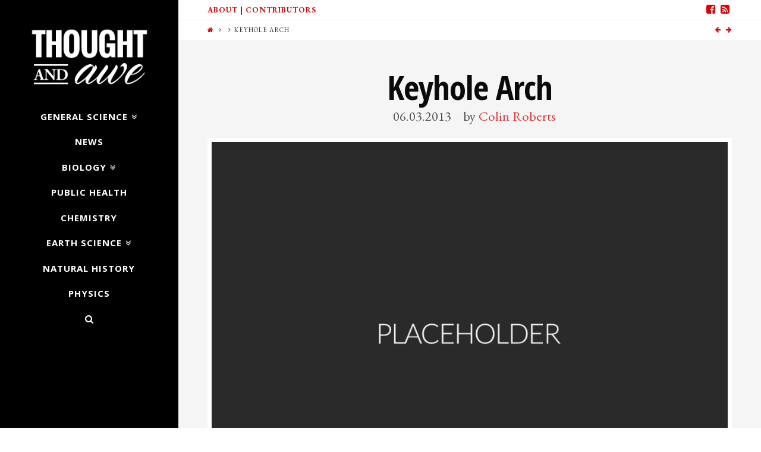

--- FILE ---
content_type: text/html; charset=UTF-8
request_url: https://www.thoughtandawe.net/portfolio-item/keyhole-arch/
body_size: 11066
content:





<!DOCTYPE html>
<!--[if IE 9]><html class="no-js ie9" lang="en-US"><![endif]-->
<!--[if gt IE 9]><!--><html class="no-js" lang="en-US"><!--<![endif]-->

<head>
  <meta charset="UTF-8">
  <meta name="viewport" content="width=device-width, initial-scale=1.0">
  <title>Keyhole Arch - Thought and Awe</title>
  <link rel="profile" href="http://gmpg.org/xfn/11">
  <link rel="pingback" href="https://www.thoughtandawe.net/xmlrpc.php">
  <meta name='robots' content='index, follow, max-image-preview:large, max-snippet:-1, max-video-preview:-1' />

	<!-- This site is optimized with the Yoast SEO plugin v23.5 - https://yoast.com/wordpress/plugins/seo/ -->
	<link rel="canonical" href="https://www.thoughtandawe.net/portfolio-item/keyhole-arch/" />
	<meta property="og:locale" content="en_US" />
	<meta property="og:type" content="article" />
	<meta property="og:title" content="Keyhole Arch - Thought and Awe" />
	<meta property="og:description" content="Domine, quaesumus, per nos, glorificamus te, et ut cognoscant te, et virtus amore tuo. Placere Benedicite omnes qui utuntur hoc productum. Domine, quaesumus, per nos, glorificamus te, et ut cognoscant te, et virtus amore tuo. Placere Benedicite omnes qui utuntur hoc productum. Domine, quaesumus, per nos, glorificamus te, et ut cognoscant te, et virtus amore tuo. Placere Benedicite omnes qui ..." />
	<meta property="og:url" content="https://www.thoughtandawe.net/portfolio-item/keyhole-arch/" />
	<meta property="og:site_name" content="Thought and Awe" />
	<meta property="og:image" content="https://www.thoughtandawe.net/wp-content/uploads/2013/05/placeholder.png" />
	<meta property="og:image:width" content="1200" />
	<meta property="og:image:height" content="900" />
	<meta property="og:image:type" content="image/png" />
	<meta name="twitter:label1" content="Est. reading time" />
	<meta name="twitter:data1" content="1 minute" />
	<script type="application/ld+json" class="yoast-schema-graph">{"@context":"https://schema.org","@graph":[{"@type":"WebPage","@id":"https://www.thoughtandawe.net/portfolio-item/keyhole-arch/","url":"https://www.thoughtandawe.net/portfolio-item/keyhole-arch/","name":"Keyhole Arch - Thought and Awe","isPartOf":{"@id":"https://www.thoughtandawe.net/#website"},"primaryImageOfPage":{"@id":"https://www.thoughtandawe.net/portfolio-item/keyhole-arch/#primaryimage"},"image":{"@id":"https://www.thoughtandawe.net/portfolio-item/keyhole-arch/#primaryimage"},"thumbnailUrl":"https://www.thoughtandawe.net/wp-content/uploads/2013/05/placeholder.png","datePublished":"2013-06-03T07:34:00+00:00","dateModified":"2013-06-03T07:34:00+00:00","breadcrumb":{"@id":"https://www.thoughtandawe.net/portfolio-item/keyhole-arch/#breadcrumb"},"inLanguage":"en-US","potentialAction":[{"@type":"ReadAction","target":["https://www.thoughtandawe.net/portfolio-item/keyhole-arch/"]}]},{"@type":"ImageObject","inLanguage":"en-US","@id":"https://www.thoughtandawe.net/portfolio-item/keyhole-arch/#primaryimage","url":"https://www.thoughtandawe.net/wp-content/uploads/2013/05/placeholder.png","contentUrl":"https://www.thoughtandawe.net/wp-content/uploads/2013/05/placeholder.png","width":1200,"height":900},{"@type":"BreadcrumbList","@id":"https://www.thoughtandawe.net/portfolio-item/keyhole-arch/#breadcrumb","itemListElement":[{"@type":"ListItem","position":1,"name":"Home","item":"https://www.thoughtandawe.net/"},{"@type":"ListItem","position":2,"name":"Portfolio","item":"https://www.thoughtandawe.net/portfolio-item/"},{"@type":"ListItem","position":3,"name":"Keyhole Arch"}]},{"@type":"WebSite","@id":"https://www.thoughtandawe.net/#website","url":"https://www.thoughtandawe.net/","name":"Thought and Awe","description":"A blog about scientific wonder and critical thinking.","potentialAction":[{"@type":"SearchAction","target":{"@type":"EntryPoint","urlTemplate":"https://www.thoughtandawe.net/?s={search_term_string}"},"query-input":{"@type":"PropertyValueSpecification","valueRequired":true,"valueName":"search_term_string"}}],"inLanguage":"en-US"}]}</script>
	<!-- / Yoast SEO plugin. -->


<link rel='dns-prefetch' href='//stats.wp.com' />
<link rel='dns-prefetch' href='//fonts.googleapis.com' />
<link rel="alternate" type="application/rss+xml" title="Thought and Awe &raquo; Feed" href="https://www.thoughtandawe.net/feed/" />
<link rel="alternate" type="application/rss+xml" title="Thought and Awe &raquo; Comments Feed" href="https://www.thoughtandawe.net/comments/feed/" />
<link rel="alternate" type="application/rss+xml" title="Thought and Awe &raquo; Keyhole Arch Comments Feed" href="https://www.thoughtandawe.net/portfolio-item/keyhole-arch/feed/" />
		<!-- This site uses the Google Analytics by MonsterInsights plugin v8.21.0 - Using Analytics tracking - https://www.monsterinsights.com/ -->
		<!-- Note: MonsterInsights is not currently configured on this site. The site owner needs to authenticate with Google Analytics in the MonsterInsights settings panel. -->
					<!-- No tracking code set -->
				<!-- / Google Analytics by MonsterInsights -->
		<script type="text/javascript">
/* <![CDATA[ */
window._wpemojiSettings = {"baseUrl":"https:\/\/s.w.org\/images\/core\/emoji\/14.0.0\/72x72\/","ext":".png","svgUrl":"https:\/\/s.w.org\/images\/core\/emoji\/14.0.0\/svg\/","svgExt":".svg","source":{"concatemoji":"https:\/\/www.thoughtandawe.net\/wp-includes\/js\/wp-emoji-release.min.js?ver=6.4.7"}};
/*! This file is auto-generated */
!function(i,n){var o,s,e;function c(e){try{var t={supportTests:e,timestamp:(new Date).valueOf()};sessionStorage.setItem(o,JSON.stringify(t))}catch(e){}}function p(e,t,n){e.clearRect(0,0,e.canvas.width,e.canvas.height),e.fillText(t,0,0);var t=new Uint32Array(e.getImageData(0,0,e.canvas.width,e.canvas.height).data),r=(e.clearRect(0,0,e.canvas.width,e.canvas.height),e.fillText(n,0,0),new Uint32Array(e.getImageData(0,0,e.canvas.width,e.canvas.height).data));return t.every(function(e,t){return e===r[t]})}function u(e,t,n){switch(t){case"flag":return n(e,"\ud83c\udff3\ufe0f\u200d\u26a7\ufe0f","\ud83c\udff3\ufe0f\u200b\u26a7\ufe0f")?!1:!n(e,"\ud83c\uddfa\ud83c\uddf3","\ud83c\uddfa\u200b\ud83c\uddf3")&&!n(e,"\ud83c\udff4\udb40\udc67\udb40\udc62\udb40\udc65\udb40\udc6e\udb40\udc67\udb40\udc7f","\ud83c\udff4\u200b\udb40\udc67\u200b\udb40\udc62\u200b\udb40\udc65\u200b\udb40\udc6e\u200b\udb40\udc67\u200b\udb40\udc7f");case"emoji":return!n(e,"\ud83e\udef1\ud83c\udffb\u200d\ud83e\udef2\ud83c\udfff","\ud83e\udef1\ud83c\udffb\u200b\ud83e\udef2\ud83c\udfff")}return!1}function f(e,t,n){var r="undefined"!=typeof WorkerGlobalScope&&self instanceof WorkerGlobalScope?new OffscreenCanvas(300,150):i.createElement("canvas"),a=r.getContext("2d",{willReadFrequently:!0}),o=(a.textBaseline="top",a.font="600 32px Arial",{});return e.forEach(function(e){o[e]=t(a,e,n)}),o}function t(e){var t=i.createElement("script");t.src=e,t.defer=!0,i.head.appendChild(t)}"undefined"!=typeof Promise&&(o="wpEmojiSettingsSupports",s=["flag","emoji"],n.supports={everything:!0,everythingExceptFlag:!0},e=new Promise(function(e){i.addEventListener("DOMContentLoaded",e,{once:!0})}),new Promise(function(t){var n=function(){try{var e=JSON.parse(sessionStorage.getItem(o));if("object"==typeof e&&"number"==typeof e.timestamp&&(new Date).valueOf()<e.timestamp+604800&&"object"==typeof e.supportTests)return e.supportTests}catch(e){}return null}();if(!n){if("undefined"!=typeof Worker&&"undefined"!=typeof OffscreenCanvas&&"undefined"!=typeof URL&&URL.createObjectURL&&"undefined"!=typeof Blob)try{var e="postMessage("+f.toString()+"("+[JSON.stringify(s),u.toString(),p.toString()].join(",")+"));",r=new Blob([e],{type:"text/javascript"}),a=new Worker(URL.createObjectURL(r),{name:"wpTestEmojiSupports"});return void(a.onmessage=function(e){c(n=e.data),a.terminate(),t(n)})}catch(e){}c(n=f(s,u,p))}t(n)}).then(function(e){for(var t in e)n.supports[t]=e[t],n.supports.everything=n.supports.everything&&n.supports[t],"flag"!==t&&(n.supports.everythingExceptFlag=n.supports.everythingExceptFlag&&n.supports[t]);n.supports.everythingExceptFlag=n.supports.everythingExceptFlag&&!n.supports.flag,n.DOMReady=!1,n.readyCallback=function(){n.DOMReady=!0}}).then(function(){return e}).then(function(){var e;n.supports.everything||(n.readyCallback(),(e=n.source||{}).concatemoji?t(e.concatemoji):e.wpemoji&&e.twemoji&&(t(e.twemoji),t(e.wpemoji)))}))}((window,document),window._wpemojiSettings);
/* ]]> */
</script>
<style id='wp-emoji-styles-inline-css' type='text/css'>

	img.wp-smiley, img.emoji {
		display: inline !important;
		border: none !important;
		box-shadow: none !important;
		height: 1em !important;
		width: 1em !important;
		margin: 0 0.07em !important;
		vertical-align: -0.1em !important;
		background: none !important;
		padding: 0 !important;
	}
</style>
<link rel='stylesheet' id='wp-block-library-css' href='https://www.thoughtandawe.net/wp-includes/css/dist/block-library/style.min.css?ver=6.4.7' type='text/css' media='all' />
<link rel='stylesheet' id='mediaelement-css' href='https://www.thoughtandawe.net/wp-includes/js/mediaelement/mediaelementplayer-legacy.min.css?ver=4.2.17' type='text/css' media='all' />
<link rel='stylesheet' id='wp-mediaelement-css' href='https://www.thoughtandawe.net/wp-includes/js/mediaelement/wp-mediaelement.min.css?ver=6.4.7' type='text/css' media='all' />
<style id='jetpack-sharing-buttons-style-inline-css' type='text/css'>
.jetpack-sharing-buttons__services-list{display:flex;flex-direction:row;flex-wrap:wrap;gap:0;list-style-type:none;margin:5px;padding:0}.jetpack-sharing-buttons__services-list.has-small-icon-size{font-size:12px}.jetpack-sharing-buttons__services-list.has-normal-icon-size{font-size:16px}.jetpack-sharing-buttons__services-list.has-large-icon-size{font-size:24px}.jetpack-sharing-buttons__services-list.has-huge-icon-size{font-size:36px}@media print{.jetpack-sharing-buttons__services-list{display:none!important}}.editor-styles-wrapper .wp-block-jetpack-sharing-buttons{gap:0;padding-inline-start:0}ul.jetpack-sharing-buttons__services-list.has-background{padding:1.25em 2.375em}
</style>
<style id='classic-theme-styles-inline-css' type='text/css'>
/*! This file is auto-generated */
.wp-block-button__link{color:#fff;background-color:#32373c;border-radius:9999px;box-shadow:none;text-decoration:none;padding:calc(.667em + 2px) calc(1.333em + 2px);font-size:1.125em}.wp-block-file__button{background:#32373c;color:#fff;text-decoration:none}
</style>
<style id='global-styles-inline-css' type='text/css'>
body{--wp--preset--color--black: #000000;--wp--preset--color--cyan-bluish-gray: #abb8c3;--wp--preset--color--white: #ffffff;--wp--preset--color--pale-pink: #f78da7;--wp--preset--color--vivid-red: #cf2e2e;--wp--preset--color--luminous-vivid-orange: #ff6900;--wp--preset--color--luminous-vivid-amber: #fcb900;--wp--preset--color--light-green-cyan: #7bdcb5;--wp--preset--color--vivid-green-cyan: #00d084;--wp--preset--color--pale-cyan-blue: #8ed1fc;--wp--preset--color--vivid-cyan-blue: #0693e3;--wp--preset--color--vivid-purple: #9b51e0;--wp--preset--gradient--vivid-cyan-blue-to-vivid-purple: linear-gradient(135deg,rgba(6,147,227,1) 0%,rgb(155,81,224) 100%);--wp--preset--gradient--light-green-cyan-to-vivid-green-cyan: linear-gradient(135deg,rgb(122,220,180) 0%,rgb(0,208,130) 100%);--wp--preset--gradient--luminous-vivid-amber-to-luminous-vivid-orange: linear-gradient(135deg,rgba(252,185,0,1) 0%,rgba(255,105,0,1) 100%);--wp--preset--gradient--luminous-vivid-orange-to-vivid-red: linear-gradient(135deg,rgba(255,105,0,1) 0%,rgb(207,46,46) 100%);--wp--preset--gradient--very-light-gray-to-cyan-bluish-gray: linear-gradient(135deg,rgb(238,238,238) 0%,rgb(169,184,195) 100%);--wp--preset--gradient--cool-to-warm-spectrum: linear-gradient(135deg,rgb(74,234,220) 0%,rgb(151,120,209) 20%,rgb(207,42,186) 40%,rgb(238,44,130) 60%,rgb(251,105,98) 80%,rgb(254,248,76) 100%);--wp--preset--gradient--blush-light-purple: linear-gradient(135deg,rgb(255,206,236) 0%,rgb(152,150,240) 100%);--wp--preset--gradient--blush-bordeaux: linear-gradient(135deg,rgb(254,205,165) 0%,rgb(254,45,45) 50%,rgb(107,0,62) 100%);--wp--preset--gradient--luminous-dusk: linear-gradient(135deg,rgb(255,203,112) 0%,rgb(199,81,192) 50%,rgb(65,88,208) 100%);--wp--preset--gradient--pale-ocean: linear-gradient(135deg,rgb(255,245,203) 0%,rgb(182,227,212) 50%,rgb(51,167,181) 100%);--wp--preset--gradient--electric-grass: linear-gradient(135deg,rgb(202,248,128) 0%,rgb(113,206,126) 100%);--wp--preset--gradient--midnight: linear-gradient(135deg,rgb(2,3,129) 0%,rgb(40,116,252) 100%);--wp--preset--font-size--small: 13px;--wp--preset--font-size--medium: 20px;--wp--preset--font-size--large: 36px;--wp--preset--font-size--x-large: 42px;--wp--preset--spacing--20: 0.44rem;--wp--preset--spacing--30: 0.67rem;--wp--preset--spacing--40: 1rem;--wp--preset--spacing--50: 1.5rem;--wp--preset--spacing--60: 2.25rem;--wp--preset--spacing--70: 3.38rem;--wp--preset--spacing--80: 5.06rem;--wp--preset--shadow--natural: 6px 6px 9px rgba(0, 0, 0, 0.2);--wp--preset--shadow--deep: 12px 12px 50px rgba(0, 0, 0, 0.4);--wp--preset--shadow--sharp: 6px 6px 0px rgba(0, 0, 0, 0.2);--wp--preset--shadow--outlined: 6px 6px 0px -3px rgba(255, 255, 255, 1), 6px 6px rgba(0, 0, 0, 1);--wp--preset--shadow--crisp: 6px 6px 0px rgba(0, 0, 0, 1);}:where(.is-layout-flex){gap: 0.5em;}:where(.is-layout-grid){gap: 0.5em;}body .is-layout-flow > .alignleft{float: left;margin-inline-start: 0;margin-inline-end: 2em;}body .is-layout-flow > .alignright{float: right;margin-inline-start: 2em;margin-inline-end: 0;}body .is-layout-flow > .aligncenter{margin-left: auto !important;margin-right: auto !important;}body .is-layout-constrained > .alignleft{float: left;margin-inline-start: 0;margin-inline-end: 2em;}body .is-layout-constrained > .alignright{float: right;margin-inline-start: 2em;margin-inline-end: 0;}body .is-layout-constrained > .aligncenter{margin-left: auto !important;margin-right: auto !important;}body .is-layout-constrained > :where(:not(.alignleft):not(.alignright):not(.alignfull)){max-width: var(--wp--style--global--content-size);margin-left: auto !important;margin-right: auto !important;}body .is-layout-constrained > .alignwide{max-width: var(--wp--style--global--wide-size);}body .is-layout-flex{display: flex;}body .is-layout-flex{flex-wrap: wrap;align-items: center;}body .is-layout-flex > *{margin: 0;}body .is-layout-grid{display: grid;}body .is-layout-grid > *{margin: 0;}:where(.wp-block-columns.is-layout-flex){gap: 2em;}:where(.wp-block-columns.is-layout-grid){gap: 2em;}:where(.wp-block-post-template.is-layout-flex){gap: 1.25em;}:where(.wp-block-post-template.is-layout-grid){gap: 1.25em;}.has-black-color{color: var(--wp--preset--color--black) !important;}.has-cyan-bluish-gray-color{color: var(--wp--preset--color--cyan-bluish-gray) !important;}.has-white-color{color: var(--wp--preset--color--white) !important;}.has-pale-pink-color{color: var(--wp--preset--color--pale-pink) !important;}.has-vivid-red-color{color: var(--wp--preset--color--vivid-red) !important;}.has-luminous-vivid-orange-color{color: var(--wp--preset--color--luminous-vivid-orange) !important;}.has-luminous-vivid-amber-color{color: var(--wp--preset--color--luminous-vivid-amber) !important;}.has-light-green-cyan-color{color: var(--wp--preset--color--light-green-cyan) !important;}.has-vivid-green-cyan-color{color: var(--wp--preset--color--vivid-green-cyan) !important;}.has-pale-cyan-blue-color{color: var(--wp--preset--color--pale-cyan-blue) !important;}.has-vivid-cyan-blue-color{color: var(--wp--preset--color--vivid-cyan-blue) !important;}.has-vivid-purple-color{color: var(--wp--preset--color--vivid-purple) !important;}.has-black-background-color{background-color: var(--wp--preset--color--black) !important;}.has-cyan-bluish-gray-background-color{background-color: var(--wp--preset--color--cyan-bluish-gray) !important;}.has-white-background-color{background-color: var(--wp--preset--color--white) !important;}.has-pale-pink-background-color{background-color: var(--wp--preset--color--pale-pink) !important;}.has-vivid-red-background-color{background-color: var(--wp--preset--color--vivid-red) !important;}.has-luminous-vivid-orange-background-color{background-color: var(--wp--preset--color--luminous-vivid-orange) !important;}.has-luminous-vivid-amber-background-color{background-color: var(--wp--preset--color--luminous-vivid-amber) !important;}.has-light-green-cyan-background-color{background-color: var(--wp--preset--color--light-green-cyan) !important;}.has-vivid-green-cyan-background-color{background-color: var(--wp--preset--color--vivid-green-cyan) !important;}.has-pale-cyan-blue-background-color{background-color: var(--wp--preset--color--pale-cyan-blue) !important;}.has-vivid-cyan-blue-background-color{background-color: var(--wp--preset--color--vivid-cyan-blue) !important;}.has-vivid-purple-background-color{background-color: var(--wp--preset--color--vivid-purple) !important;}.has-black-border-color{border-color: var(--wp--preset--color--black) !important;}.has-cyan-bluish-gray-border-color{border-color: var(--wp--preset--color--cyan-bluish-gray) !important;}.has-white-border-color{border-color: var(--wp--preset--color--white) !important;}.has-pale-pink-border-color{border-color: var(--wp--preset--color--pale-pink) !important;}.has-vivid-red-border-color{border-color: var(--wp--preset--color--vivid-red) !important;}.has-luminous-vivid-orange-border-color{border-color: var(--wp--preset--color--luminous-vivid-orange) !important;}.has-luminous-vivid-amber-border-color{border-color: var(--wp--preset--color--luminous-vivid-amber) !important;}.has-light-green-cyan-border-color{border-color: var(--wp--preset--color--light-green-cyan) !important;}.has-vivid-green-cyan-border-color{border-color: var(--wp--preset--color--vivid-green-cyan) !important;}.has-pale-cyan-blue-border-color{border-color: var(--wp--preset--color--pale-cyan-blue) !important;}.has-vivid-cyan-blue-border-color{border-color: var(--wp--preset--color--vivid-cyan-blue) !important;}.has-vivid-purple-border-color{border-color: var(--wp--preset--color--vivid-purple) !important;}.has-vivid-cyan-blue-to-vivid-purple-gradient-background{background: var(--wp--preset--gradient--vivid-cyan-blue-to-vivid-purple) !important;}.has-light-green-cyan-to-vivid-green-cyan-gradient-background{background: var(--wp--preset--gradient--light-green-cyan-to-vivid-green-cyan) !important;}.has-luminous-vivid-amber-to-luminous-vivid-orange-gradient-background{background: var(--wp--preset--gradient--luminous-vivid-amber-to-luminous-vivid-orange) !important;}.has-luminous-vivid-orange-to-vivid-red-gradient-background{background: var(--wp--preset--gradient--luminous-vivid-orange-to-vivid-red) !important;}.has-very-light-gray-to-cyan-bluish-gray-gradient-background{background: var(--wp--preset--gradient--very-light-gray-to-cyan-bluish-gray) !important;}.has-cool-to-warm-spectrum-gradient-background{background: var(--wp--preset--gradient--cool-to-warm-spectrum) !important;}.has-blush-light-purple-gradient-background{background: var(--wp--preset--gradient--blush-light-purple) !important;}.has-blush-bordeaux-gradient-background{background: var(--wp--preset--gradient--blush-bordeaux) !important;}.has-luminous-dusk-gradient-background{background: var(--wp--preset--gradient--luminous-dusk) !important;}.has-pale-ocean-gradient-background{background: var(--wp--preset--gradient--pale-ocean) !important;}.has-electric-grass-gradient-background{background: var(--wp--preset--gradient--electric-grass) !important;}.has-midnight-gradient-background{background: var(--wp--preset--gradient--midnight) !important;}.has-small-font-size{font-size: var(--wp--preset--font-size--small) !important;}.has-medium-font-size{font-size: var(--wp--preset--font-size--medium) !important;}.has-large-font-size{font-size: var(--wp--preset--font-size--large) !important;}.has-x-large-font-size{font-size: var(--wp--preset--font-size--x-large) !important;}
.wp-block-navigation a:where(:not(.wp-element-button)){color: inherit;}
:where(.wp-block-post-template.is-layout-flex){gap: 1.25em;}:where(.wp-block-post-template.is-layout-grid){gap: 1.25em;}
:where(.wp-block-columns.is-layout-flex){gap: 2em;}:where(.wp-block-columns.is-layout-grid){gap: 2em;}
.wp-block-pullquote{font-size: 1.5em;line-height: 1.6;}
</style>
<link rel='stylesheet' id='x-child-css' href='https://www.thoughtandawe.net/wp-content/themes/x-child-icon/style.css?ver=3.2.4' type='text/css' media='all' />
<link rel='stylesheet' id='x-font-custom-css' href='//fonts.googleapis.com/css?family=EB+Garamond%3A400%2C400italic%2C700%2C700italic%7COpen+Sans%3A700%7COpen+Sans+Condensed%3A700%7CPlayfair+Display%3A400&#038;subset=latin%2Clatin-ext&#038;ver=3.2.4' type='text/css' media='all' />
<style id='jetpack_facebook_likebox-inline-css' type='text/css'>
.widget_facebook_likebox {
	overflow: hidden;
}

</style>
<link rel='stylesheet' id='jetpack_css-css' href='https://www.thoughtandawe.net/wp-content/plugins/jetpack/css/jetpack.css?ver=13.6.1' type='text/css' media='all' />
<script type="text/javascript" src="https://www.thoughtandawe.net/wp-includes/js/jquery/jquery.min.js?ver=3.7.1" id="jquery-core-js"></script>
<script type="text/javascript" src="https://www.thoughtandawe.net/wp-includes/js/jquery/jquery-migrate.min.js?ver=3.4.1" id="jquery-migrate-js"></script>
<script type="text/javascript" src="https://www.thoughtandawe.net/wp-content/themes/x/framework/js/dist/site/x-head.min.js?ver=3.2.4" id="x-site-head-js"></script>
<script type="text/javascript" src="https://www.thoughtandawe.net/wp-content/plugins/x-shortcodes/js/dist/site/x-shortcodes-head.min.js?ver=3.0.5" id="x-shortcodes-site-head-js"></script>
<link rel="https://api.w.org/" href="https://www.thoughtandawe.net/wp-json/" /><link rel='shortlink' href='https://www.thoughtandawe.net/?p=3137' />
<link rel="alternate" type="application/json+oembed" href="https://www.thoughtandawe.net/wp-json/oembed/1.0/embed?url=https%3A%2F%2Fwww.thoughtandawe.net%2Fportfolio-item%2Fkeyhole-arch%2F" />
<link rel="alternate" type="text/xml+oembed" href="https://www.thoughtandawe.net/wp-json/oembed/1.0/embed?url=https%3A%2F%2Fwww.thoughtandawe.net%2Fportfolio-item%2Fkeyhole-arch%2F&#038;format=xml" />

<!-- Google Webmaster Tools plugin for WordPress -->
<meta name="google-site-verification" content="SVf9Tvp6_dvp14-wznE26-rmGpUOmzISg_Ajf4dUGm8" />
	<style>img#wpstats{display:none}</style>
		<meta property="og:site_name" content="Thought and Awe"><meta property="og:title" content="Keyhole Arch"><meta property="og:description" content="Domine, quaesumus, per nos, glorificamus te, et ut cognoscant te, et virtus amore tuo. Placere Benedicite omnes qui utuntur hoc productum. Domine, quaesumus, per nos, glorificamus te, et ut cognoscant te, et virtus amore tuo&hellip;"><meta property="og:image" content="https://www.thoughtandawe.net/wp-content/uploads/2013/05/placeholder.png"><meta property="og:url" content="https://www.thoughtandawe.net/portfolio-item/keyhole-arch/"><meta property="og:type" content="article"><meta property="fb:app_id" content="580594598707369"><style id="x-customizer-css-output" type="text/css">a,h1 a:hover,h2 a:hover,h3 a:hover,h4 a:hover,h5 a:hover,h6 a:hover,#respond .required,.pagination a:hover,.pagination span.current,.widget_tag_cloud .tagcloud a:hover,.widget_product_tag_cloud .tagcloud a:hover,.x-scroll-top:hover,.x-comment-author a:hover,.mejs-button button:hover{color:#dd0000;}a:hover{color:#ff7f00;}a.x-img-thumbnail:hover,textarea:focus,input[type="text"]:focus,input[type="password"]:focus,input[type="datetime"]:focus,input[type="datetime-local"]:focus,input[type="date"]:focus,input[type="month"]:focus,input[type="time"]:focus,input[type="week"]:focus,input[type="number"]:focus,input[type="email"]:focus,input[type="url"]:focus,input[type="search"]:focus,input[type="tel"]:focus,input[type="color"]:focus,.uneditable-input:focus,.pagination a:hover,.pagination span.current,.widget_tag_cloud .tagcloud a:hover,.widget_product_tag_cloud .tagcloud a:hover,.x-scroll-top:hover{border-color:#dd0000;}.flex-direction-nav a,.flex-control-nav a:hover,.flex-control-nav a.flex-active,.x-dropcap,.x-skill-bar .bar,.x-pricing-column.featured h2,.x-portfolio-filters,.x-entry-share .x-share:hover,.widget_price_filter .ui-slider .ui-slider-range,.mejs-time-current{background-color:#dd0000;}.x-portfolio-filters:hover{background-color:#ff7f00;}.x-navbar .desktop .x-nav > li > a,.x-navbar .desktop .sub-menu a,.x-navbar .mobile .x-nav li a{color:#ffffff;}.x-navbar .desktop .x-nav > li > a:hover,.x-navbar .desktop .x-nav > .x-active > a,.x-navbar .desktop .x-nav > .current-menu-item > a,.x-navbar .desktop .sub-menu a:hover,.x-navbar .desktop .sub-menu .x-active > a,.x-navbar .desktop .sub-menu .current-menu-item > a,.x-navbar .desktop .x-nav .x-megamenu > .sub-menu > li > a,.x-navbar .mobile .x-nav li > a:hover,.x-navbar .mobile .x-nav .x-active > a,.x-navbar .mobile .x-nav .current-menu-item > a{color:#dd0000;}.x-navbar .desktop .x-nav > li > a{padding-top:calc(12px - 0.875em);padding-bottom:calc(12px - 0.825em);padding-left:35px;padding-right:35px;}.desktop .x-megamenu > .sub-menu{width:579px}.x-widgetbar{left:300px;}.x-navbar .desktop .x-nav > li ul{top:115px;}.x-comment-author,.x-comment-time,.comment-form-author label,.comment-form-email label,.comment-form-url label,.comment-form-rating label,.comment-form-comment label{font-family:"Open Sans Condensed","Helvetica Neue",Helvetica,sans-serif;;}.x-comment-time,.entry-thumb:before,.p-meta{color:#282828;}.entry-title a:hover,.x-comment-author,.x-comment-author a,.comment-form-author label,.comment-form-email label,.comment-form-url label,.comment-form-rating label,.comment-form-comment label,.x-accordion-heading .x-accordion-toggle,.x-nav-tabs > li > a:hover,.x-nav-tabs > .active > a,.x-nav-tabs > .active > a:hover,.mejs-button button{color:#0a0a0a;}.h-comments-title small,.h-feature-headline span i,.x-portfolio-filters-menu,.mejs-time-loaded{background-color:#0a0a0a !important;}@media (min-width:1200px){.x-sidebar{width:259px;}body.x-sidebar-content-active,body[class*="page-template-template-blank"].x-sidebar-content-active.x-blank-template-sidebar-active{padding-left:259px;}body.x-content-sidebar-active,body[class*="page-template-template-blank"].x-content-sidebar-active.x-blank-template-sidebar-active{padding-right:259px;}body.x-sidebar-content-active .x-widgetbar,body.x-sidebar-content-active .x-navbar-fixed-top,body[class*="page-template-template-blank"].x-sidebar-content-active.x-blank-template-sidebar-active .x-widgetbar,body[class*="page-template-template-blank"].x-sidebar-content-active.x-blank-template-sidebar-active .x-navbar-fixed-top{left:259px;}body.x-content-sidebar-active .x-widgetbar,body.x-content-sidebar-active .x-navbar-fixed-top,body[class*="page-template-template-blank"].x-content-sidebar-active.x-blank-template-sidebar-active .x-widgetbar,body[class*="page-template-template-blank"].x-content-sidebar-active.x-blank-template-sidebar-active .x-navbar-fixed-top{right:259px;}}@media (max-width:979px){.x-navbar .x-navbar-inner > .x-container.width{width:90%;}.x-widgetbar{left:0;right:0;}}body{font-size:18px;font-style:normal;font-weight:400;color:#282828;background-color:#ffffff;}a:focus,select:focus,input[type="file"]:focus,input[type="radio"]:focus,input[type="submit"]:focus,input[type="checkbox"]:focus{outline:thin dotted #333;outline:5px auto #dd0000;outline-offset:-1px;}h1,h2,h3,h4,h5,h6,.h1,.h2,.h3,.h4,.h5,.h6{font-style:normal;font-weight:700;letter-spacing:-1px;}.w-h{font-weight:700 !important;}.x-container.width{width:90%;}.x-container.max{max-width:1000px;}.x-main.full{float:none;display:block;width:auto;}@media (max-width:979px){.x-main.full,.x-main.left,.x-main.right,.x-sidebar.left,.x-sidebar.right{float:none;display:block;width:auto !important;}}.entry-header,.entry-content{font-size:18px;}.x-brand{font-style:normal;font-weight:400;letter-spacing:-0.06px;text-transform:uppercase;}.x-brand img{width:200px;}body,input,button,select,textarea{font-family:"EB Garamond","Helvetica Neue",Helvetica,sans-serif;}h1,h2,h3,h4,h5,h6,.h1,.h2,.h3,.h4,.h5,.h6{font-family:"Open Sans Condensed","Helvetica Neue",Helvetica,sans-serif;}.x-brand{font-family:"Playfair Display","Helvetica Neue",Helvetica,sans-serif;}.x-navbar .x-nav > li > a{font-family:"Open Sans","Helvetica Neue",Helvetica,sans-serif;}h1,h2,h3,h4,h5,h6,.h1,.h2,.h3,.h4,.h5,.h6,h1 a,h2 a,h3 a,h4 a,h5 a,h6 a,.h1 a,.h2 a,.h3 a,.h4 a,.h5 a,.h6 a,blockquote{color:#0a0a0a;}.cfc-h-tx{color:#0a0a0a !important;}.cfc-h-bd{border-color:#0a0a0a !important;}.cfc-h-bg{background-color:#0a0a0a !important;}.cfc-b-tx{color:#282828 !important;}.cfc-b-bd{border-color:#282828 !important;}.cfc-b-bg{background-color:#282828 !important;}body.x-navbar-fixed-left-active{padding-left:300px;}.x-navbar{font-size:15px;}.x-navbar{width:300px;}.x-navbar-inner{min-height:115px;}.x-brand{font-size:84px;font-size:8.4rem;}.x-navbar .x-brand{margin-top:40px;}.x-navbar .x-nav-wrap .x-nav > li > a{font-style:normal;font-weight:700;text-transform:uppercase;}.x-btn-navbar{margin-top:16px;;}.x-btn-navbar,.x-btn-navbar.collapsed{font-size:32px;}@media (max-width:979px){body.x-navbar-fixed-left-active,body.x-navbar-fixed-right-active{padding:0;}.x-navbar{width:auto;}.x-navbar .x-brand{margin-top:0px;}}.x-btn,.button,[type="submit"]{color:#fff;border-color:#bc0000;background-color:#dd0000;}.x-btn:hover,.button:hover,[type="submit"]:hover{color:#fff;border-color:#bc0000;background-color:#e55b00;}.x-btn.x-btn-real,.x-btn.x-btn-real:hover{margin-bottom:0.25em;text-shadow:0 0.075em 0.075em rgba(0,0,0,0.65);}.x-btn.x-btn-real{box-shadow:0 0.25em 0 0 #a71000,0 4px 9px rgba(0,0,0,0.75);}.x-btn.x-btn-real:hover{box-shadow:0 0.25em 0 0 #a71000,0 4px 9px rgba(0,0,0,0.75);}.x-btn.x-btn-flat,.x-btn.x-btn-flat:hover{margin-bottom:0;text-shadow:0 0.075em 0.075em rgba(0,0,0,0.65);box-shadow:none;}.x-btn.x-btn-transparent,.x-btn.x-btn-transparent:hover{margin-bottom:0;border-width:3px;text-shadow:none;text-transform:uppercase;background-color:transparent;box-shadow:none;}.x-btn,.x-btn:hover,.button,.button:hover,[type="submit"],[type="submit"]:hover{text-shadow:0 0.075em 0.075em rgba(0,0,0,0.5);}.x-btn,.button,[type="submit"]{border-radius:0.25em;}</style>
    <style id="x-customizer-css-custom" type="text/css">
      .entry-title:before {
	display: none !important;
}

.x-navbar {
background-color: #000000;
}

a.entry-thumb:hover img {
    opacity: 1;
}

a.entry-thumb:hover:before {
    display: none;
}

.entry-thumb:before {
	background-color: transparent !important;
	content: "";
}

.masthead-inline .x-navbar.x-navbar-fixed-left .sub-menu a {
font-size: 16px !important;
color: #ffffff !important;
}

.x-navbar .sub-menu{
background-color: #000000 !important;
}

.x-sidebar .widget{
margin-top: 30px
}

.pagination a {
color:#000000;
}

.widget ul li.recentcomments {
text-transform:none;
} 

.entry-featured{
border:none !important;
}

div.sharedaddy h3.sd-title {
font-size: 24px;
}

.x-topbar .p-info {
font-size:13px;
font-size:1.3rem;
font-weight:bold;
}

.p-meta {
opacity: .8;
}

    </style>

  </head>

<body class="x-portfolio-template-default single single-x-portfolio postid-3137 x-icon x-navbar-fixed-left-active x-full-width-layout-active x-full-width-active x-v3_2_4 x-child-theme-active x-shortcodes-v3_0_5">

  
    <div id="fb-root"></div>

    <script>
      window.fbAsyncInit = function() {
        FB.init({
          appId   : '580594598707369',
          xfbml   : true,
          version : 'v2.1'
        });
      };

      (function(d, s, id){
         var js, fjs = d.getElementsByTagName(s)[0];
         if (d.getElementById(id)) {return;}
         js = d.createElement(s); js.id = id;
         js.src = "//connect.facebook.net/en_US/sdk.js";
         fjs.parentNode.insertBefore(js, fjs);
       }(document, 'script', 'facebook-jssdk'));
    </script>

  
  <div id="top" class="site">

  
  

  <header class="masthead masthead-inline" role="banner">
    

  <div class="x-topbar">
    <div class="x-topbar-inner x-container max width">
            <p class="p-info"><a href="https://www.thoughtandawe.net/about/">About</a>  |  <a href="https://www.thoughtandawe.net/contributors/">Contributors</a></p>
            <div class="x-social-global"><a href="https://www.facebook.com/pages/Thought-and-Awe/393261107482911" class="facebook" title="Facebook" target="_blank"><i class="x-icon-facebook-square"></i></a><a href="https://www.thoughtandawe.net/feed/" class="rss" title="RSS" target="_blank"><i class="x-icon-rss-square"></i></a></div>    </div>
  </div>

    

  <div class="x-navbar-wrap">
    <div class="x-navbar x-navbar-fixed-left">
      <div class="x-navbar-inner">
        <div class="x-container max width">
          

<a href="https://www.thoughtandawe.net/" class="x-brand img" title="A blog about scientific wonder and critical thinking.">
  <img src="//www.thoughtandawe.net/wp-content/uploads/2014/10/Logo-White.png" alt="A blog about scientific wonder and critical thinking."></a>          
<a href="#" class="x-btn-navbar collapsed" data-toggle="collapse" data-target=".x-nav-wrap.mobile">
  <i class="x-icon-bars"></i>
  <span class="visually-hidden">Navigation</span>
</a>

<nav class="x-nav-wrap desktop" role="navigation">
  <ul id="menu-primary" class="x-nav"><li id="menu-item-6666" class="menu-item menu-item-type-taxonomy menu-item-object-category menu-item-has-children menu-item-6666 tax-item tax-item-102"><a href="https://www.thoughtandawe.net/category/general-science/"><span>General Science</span></a>
<ul class="sub-menu">
	<li id="menu-item-6671" class="menu-item menu-item-type-taxonomy menu-item-object-category menu-item-6671 tax-item tax-item-108"><a href="https://www.thoughtandawe.net/category/science-policy/"><span>Science Policy</span></a></li>
	<li id="menu-item-6665" class="menu-item menu-item-type-taxonomy menu-item-object-category menu-item-6665 tax-item tax-item-100"><a href="https://www.thoughtandawe.net/category/education/"><span>Education</span></a></li>
</ul>
</li>
<li id="menu-item-6668" class="menu-item menu-item-type-taxonomy menu-item-object-category menu-item-6668 tax-item tax-item-105"><a href="https://www.thoughtandawe.net/category/news/"><span>News</span></a></li>
<li id="menu-item-6656" class="menu-item menu-item-type-taxonomy menu-item-object-category menu-item-has-children menu-item-6656 tax-item tax-item-95"><a href="https://www.thoughtandawe.net/category/biology/"><span>Biology</span></a>
<ul class="sub-menu">
	<li id="menu-item-6657" class="menu-item menu-item-type-taxonomy menu-item-object-category menu-item-6657 tax-item tax-item-96"><a href="https://www.thoughtandawe.net/category/biology/botany/"><span>Botany</span></a></li>
	<li id="menu-item-6658" class="menu-item menu-item-type-taxonomy menu-item-object-category menu-item-6658 tax-item tax-item-99"><a href="https://www.thoughtandawe.net/category/biology/ecology/"><span>Ecology</span></a></li>
	<li id="menu-item-6659" class="menu-item menu-item-type-taxonomy menu-item-object-category menu-item-6659 tax-item tax-item-101"><a href="https://www.thoughtandawe.net/category/biology/evolution/"><span>Evolution</span></a></li>
	<li id="menu-item-6660" class="menu-item menu-item-type-taxonomy menu-item-object-category menu-item-6660 tax-item tax-item-103"><a href="https://www.thoughtandawe.net/category/biology/microbiology/"><span>Microbiology</span></a></li>
	<li id="menu-item-6661" class="menu-item menu-item-type-taxonomy menu-item-object-category menu-item-6661 tax-item tax-item-110"><a href="https://www.thoughtandawe.net/category/biology/zoology/"><span>Zoology</span></a></li>
</ul>
</li>
<li id="menu-item-6670" class="menu-item menu-item-type-taxonomy menu-item-object-category menu-item-6670 tax-item tax-item-107"><a href="https://www.thoughtandawe.net/category/public-health/"><span>Public Health</span></a></li>
<li id="menu-item-6662" class="menu-item menu-item-type-taxonomy menu-item-object-category menu-item-6662 tax-item tax-item-97"><a href="https://www.thoughtandawe.net/category/chemistry/"><span>Chemistry</span></a></li>
<li id="menu-item-6663" class="menu-item menu-item-type-taxonomy menu-item-object-category menu-item-has-children menu-item-6663 tax-item tax-item-98"><a href="https://www.thoughtandawe.net/category/earth-science/"><span>Earth Science</span></a>
<ul class="sub-menu">
	<li id="menu-item-6664" class="menu-item menu-item-type-taxonomy menu-item-object-category menu-item-6664 tax-item tax-item-111"><a href="https://www.thoughtandawe.net/category/earth-science/climate/"><span>Climate</span></a></li>
</ul>
</li>
<li id="menu-item-6667" class="menu-item menu-item-type-taxonomy menu-item-object-category menu-item-6667 tax-item tax-item-104"><a href="https://www.thoughtandawe.net/category/natural-history/"><span>Natural History</span></a></li>
<li id="menu-item-6669" class="menu-item menu-item-type-taxonomy menu-item-object-category menu-item-6669 tax-item tax-item-106"><a href="https://www.thoughtandawe.net/category/physics/"><span>Physics</span></a></li>
<li class="menu-item x-menu-item x-menu-item-search"><a href="#" class="x-btn-navbar-search"><span><i class="x-icon x-icon-search"></i><span class="x-hidden-desktop"> Search</span></span></a></li></ul></nav>

<div class="x-nav-wrap mobile collapse">
  <ul id="menu-primary-1" class="x-nav"><li class="menu-item menu-item-type-taxonomy menu-item-object-category menu-item-has-children menu-item-6666 tax-item tax-item-102"><a href="https://www.thoughtandawe.net/category/general-science/"><span>General Science</span></a>
<ul class="sub-menu">
	<li class="menu-item menu-item-type-taxonomy menu-item-object-category menu-item-6671 tax-item tax-item-108"><a href="https://www.thoughtandawe.net/category/science-policy/"><span>Science Policy</span></a></li>
	<li class="menu-item menu-item-type-taxonomy menu-item-object-category menu-item-6665 tax-item tax-item-100"><a href="https://www.thoughtandawe.net/category/education/"><span>Education</span></a></li>
</ul>
</li>
<li class="menu-item menu-item-type-taxonomy menu-item-object-category menu-item-6668 tax-item tax-item-105"><a href="https://www.thoughtandawe.net/category/news/"><span>News</span></a></li>
<li class="menu-item menu-item-type-taxonomy menu-item-object-category menu-item-has-children menu-item-6656 tax-item tax-item-95"><a href="https://www.thoughtandawe.net/category/biology/"><span>Biology</span></a>
<ul class="sub-menu">
	<li class="menu-item menu-item-type-taxonomy menu-item-object-category menu-item-6657 tax-item tax-item-96"><a href="https://www.thoughtandawe.net/category/biology/botany/"><span>Botany</span></a></li>
	<li class="menu-item menu-item-type-taxonomy menu-item-object-category menu-item-6658 tax-item tax-item-99"><a href="https://www.thoughtandawe.net/category/biology/ecology/"><span>Ecology</span></a></li>
	<li class="menu-item menu-item-type-taxonomy menu-item-object-category menu-item-6659 tax-item tax-item-101"><a href="https://www.thoughtandawe.net/category/biology/evolution/"><span>Evolution</span></a></li>
	<li class="menu-item menu-item-type-taxonomy menu-item-object-category menu-item-6660 tax-item tax-item-103"><a href="https://www.thoughtandawe.net/category/biology/microbiology/"><span>Microbiology</span></a></li>
	<li class="menu-item menu-item-type-taxonomy menu-item-object-category menu-item-6661 tax-item tax-item-110"><a href="https://www.thoughtandawe.net/category/biology/zoology/"><span>Zoology</span></a></li>
</ul>
</li>
<li class="menu-item menu-item-type-taxonomy menu-item-object-category menu-item-6670 tax-item tax-item-107"><a href="https://www.thoughtandawe.net/category/public-health/"><span>Public Health</span></a></li>
<li class="menu-item menu-item-type-taxonomy menu-item-object-category menu-item-6662 tax-item tax-item-97"><a href="https://www.thoughtandawe.net/category/chemistry/"><span>Chemistry</span></a></li>
<li class="menu-item menu-item-type-taxonomy menu-item-object-category menu-item-has-children menu-item-6663 tax-item tax-item-98"><a href="https://www.thoughtandawe.net/category/earth-science/"><span>Earth Science</span></a>
<ul class="sub-menu">
	<li class="menu-item menu-item-type-taxonomy menu-item-object-category menu-item-6664 tax-item tax-item-111"><a href="https://www.thoughtandawe.net/category/earth-science/climate/"><span>Climate</span></a></li>
</ul>
</li>
<li class="menu-item menu-item-type-taxonomy menu-item-object-category menu-item-6667 tax-item tax-item-104"><a href="https://www.thoughtandawe.net/category/natural-history/"><span>Natural History</span></a></li>
<li class="menu-item menu-item-type-taxonomy menu-item-object-category menu-item-6669 tax-item tax-item-106"><a href="https://www.thoughtandawe.net/category/physics/"><span>Physics</span></a></li>
<li class="menu-item x-menu-item x-menu-item-search"><a href="#" class="x-btn-navbar-search"><span><i class="x-icon x-icon-search"></i><span class="x-hidden-desktop"> Search</span></span></a></li></ul></div>        </div>
      </div>
    </div>
  </div>

    
  
    <div class="x-breadcrumb-wrap">
      <div class="x-container max width">

        <div class="x-breadcrumbs"><a href="https://www.thoughtandawe.net"><span class="home"><i class="x-icon-home"></i></span></a> <span class="delimiter"><i class="x-icon-angle-right"></i></span> <a href="https://www.thoughtandawe.net/keyhole-arch/"></a> <span class="delimiter"><i class="x-icon-angle-right"></i></span> <span class="current">Keyhole Arch</span></div>
                  
  <div class="x-nav-articles">

          <a href="https://www.thoughtandawe.net/portfolio-item/roman-forum/" title="" class="prev">
        <i class="x-icon-arrow-left"></i>      </a>
    
          <a href="https://www.thoughtandawe.net/portfolio-item/black-and-white/" title="" class="next">
        <i class="x-icon-arrow-right"></i>      </a>
    
  </div>

          
      </div>
    </div>

    </header>

  
  
  <div class="x-main full" role="main">

          
<article id="post-3137" class="post-3137 x-portfolio type-x-portfolio status-publish has-post-thumbnail hentry portfolio-tag-ocean portfolio-tag-outdoors portfolio-tag-shore portfolio-category-california portfolio-category-travel x-portfolio-c6698873b4f14b995c9e66ad0d8f29e3 x-portfolio-69266c67e75c946ef9b4144b0554326d">
  <div class="entry-wrap">
    <div class="x-container max width">

      
        <header class="entry-header">
          <h1 class="entry-title">Keyhole Arch</h1>
          <p class="p-meta"><span><time class="entry-date" datetime="2013-06-03T02:34:00+00:00">06.03.2013</time></span> by <a href="https://www.thoughtandawe.net/author/colinr/">Colin Roberts</a></span></p>        </header>

      
      <div class="entry-featured">
        <div class="entry-thumb"><img width="984" height="738" src="https://www.thoughtandawe.net/wp-content/uploads/2013/05/placeholder.png" class="attachment-entry-fullwidth size-entry-fullwidth wp-post-image" alt="" decoding="async" fetchpriority="high" srcset="https://www.thoughtandawe.net/wp-content/uploads/2013/05/placeholder.png 1200w, https://www.thoughtandawe.net/wp-content/uploads/2013/05/placeholder-300x225.png 300w, https://www.thoughtandawe.net/wp-content/uploads/2013/05/placeholder-1024x768.png 1024w, https://www.thoughtandawe.net/wp-content/uploads/2013/05/placeholder-100x75.png 100w, https://www.thoughtandawe.net/wp-content/uploads/2013/05/placeholder-862x646.png 862w, https://www.thoughtandawe.net/wp-content/uploads/2013/05/placeholder-846x634.png 846w, https://www.thoughtandawe.net/wp-content/uploads/2013/05/placeholder-1184x888.png 1184w, https://www.thoughtandawe.net/wp-content/uploads/2013/05/placeholder-864x648.png 864w" sizes="(max-width: 984px) 100vw, 984px" /></div>      </div>

      
        

<div class="entry-content content">


  <p>Domine, quaesumus, per nos, glorificamus te, et ut cognoscant te, et virtus amore tuo. Placere Benedicite omnes qui utuntur hoc productum. Domine, quaesumus, per nos, glorificamus te, et ut cognoscant te, et virtus amore tuo. Placere Benedicite omnes qui utuntur hoc productum.</p>
<p>Domine, quaesumus, per nos, glorificamus te, et ut cognoscant te, et virtus amore tuo. Placere Benedicite omnes qui utuntur hoc productum. Domine, quaesumus, per nos, glorificamus te, et ut cognoscant te, et virtus amore tuo. Placere Benedicite omnes qui utuntur hoc productum. Domine, quaesumus, per nos, glorificamus te, et ut cognoscant te, et virtus amore tuo. Placere Benedicite omnes qui utuntur hoc productum.</p>
<p>Domine, quaesumus, per nos, glorificamus te, et ut cognoscant te, et virtus amore tuo. Placere Benedicite omnes qui utuntur hoc productum. Domine, quaesumus, per nos, glorificamus te, et ut cognoscant te, et virtus amore tuo. Placere Benedicite omnes qui utuntur hoc productum.</p>
  

</div>

        <div class="entry-extra">
          <h2 class="h-extra skills">Tags</h2><ul class="inline"><li><a href="https://www.thoughtandawe.net/portfolio-item-tag/ocean/"><i class="x-icon-tag"></i> Ocean</a></li><li><a href="https://www.thoughtandawe.net/portfolio-item-tag/outdoors/"><i class="x-icon-tag"></i> Outdoors</a></li><li><a href="https://www.thoughtandawe.net/portfolio-item-tag/shore/"><i class="x-icon-tag"></i> Shore</a></li></ul>          
  <h2 class="h-extra launch">See It Live</h2>
  <a href="#" title="Launch Project" class="x-btn x-btn-block" target="_blank">Launch Project</a>

            
    <div class="x-entry-share man">
      <div class="x-share-options">
        <p>Share this Project</p>
        <a href="#share" data-toggle="tooltip" data-placement="bottom" data-trigger="hover" class="x-share" title="Share on Facebook" onclick="window.open('http://www.facebook.com/sharer.php?u=https%3A%2F%2Fwww.thoughtandawe.net%2Fportfolio-item%2Fkeyhole-arch%2F&amp;t=Keyhole+Arch', 'popupFacebook', 'width=650, height=270, resizable=0, toolbar=0, menubar=0, status=0, location=0, scrollbars=0'); return false;"><i class="x-icon-facebook-square"></i></a><a href="#share" data-toggle="tooltip" data-placement="bottom" data-trigger="hover" class="x-share" title="Share on Twitter" onclick="window.open('https://twitter.com/intent/tweet?text=Keyhole+Arch&amp;url=https%3A%2F%2Fwww.thoughtandawe.net%2Fportfolio-item%2Fkeyhole-arch%2F', 'popupTwitter', 'width=500, height=370, resizable=0, toolbar=0, menubar=0, status=0, location=0, scrollbars=0'); return false;"><i class="x-icon-twitter-square"></i></a>      </div>
    </div>

            </div>

      
    </div>
  </div>
</article>      
  <div class="x-container max width">    
<div id="comments" class="x-comments-area">
  <div class="fb-comments" data-href="https://www.thoughtandawe.net/portfolio-item/keyhole-arch/" data-numposts="10" data-colorscheme="light" data-order-by="time" data-width="100%" data-mobile=""></div>
</div>  </div>    
  </div>

  



  
    
  

  
    <footer class="x-colophon bottom" role="contentinfo">
      <div class="x-container max width">

                  <div class="x-colophon-content">
            ALL ARTICLES ARE THE PROPERTY OF THEIR AUTHORS
          </div>
        
                  <div class="x-social-global"><a href="https://www.facebook.com/pages/Thought-and-Awe/393261107482911" class="facebook" title="Facebook" target="_blank"><i class="x-icon-facebook-square"></i></a><a href="https://www.thoughtandawe.net/feed/" class="rss" title="RSS" target="_blank"><i class="x-icon-rss-square"></i></a></div>        
        
      </div>
    </footer>

  

  
      <div class="x-searchform-overlay">
        <div class="x-searchform-overlay-inner">
          <div class="x-container max width">
            <form method="get" id="searchform" class="form-search center-text" action="https://www.thoughtandawe.net/">
              <label for="s" class="cfc-h-tx tt-upper">Type and Press &ldquo;enter&rdquo; to Search</label>
              <input type="text" id="s" class="search-query cfc-h-tx center-text tt-upper" name="s">
            </form>
          </div>
        </div>
      </div>

      
  </div> <!-- END #top.site -->

  

  <script id="x-disqus-comments-embed-js" type="text/javascript">
    var disqus_shortname = 'thoughtandawe';
    (function() {
      var dsq = document.createElement('script'); dsq.type = 'text/javascript'; dsq.async = true;
      dsq.src = '//' + disqus_shortname + '.disqus.com/embed.js';
      (document.getElementsByTagName('head')[0] || document.getElementsByTagName('body')[0]).appendChild(dsq);
    })();
  </script>

  
  <script id="x-disqus-comments-count-js" type="text/javascript">
    var disqus_shortname = 'thoughtandawe';
    (function () {
      var s = document.createElement('script'); s.async = true;
      s.type = 'text/javascript';
      s.src = '//' + disqus_shortname + '.disqus.com/count.js';
      (document.getElementsByTagName('HEAD')[0] || document.getElementsByTagName('BODY')[0]).appendChild(s);
    }());
  </script>

<script type="text/javascript" src="https://www.thoughtandawe.net/wp-content/themes/x/framework/js/dist/site/x-body.min.js?ver=3.2.4" id="x-site-body-js"></script>
<script type="text/javascript" src="https://www.thoughtandawe.net/wp-content/themes/x/framework/js/dist/site/x-icon.min.js?ver=3.2.4" id="x-site-icon-js"></script>
<script type="text/javascript" src="https://www.thoughtandawe.net/wp-includes/js/comment-reply.min.js?ver=6.4.7" id="comment-reply-js" async="async" data-wp-strategy="async"></script>
<script type="text/javascript" id="jetpack-facebook-embed-js-extra">
/* <![CDATA[ */
var jpfbembed = {"appid":"249643311490","locale":"en_US"};
/* ]]> */
</script>
<script type="text/javascript" src="https://www.thoughtandawe.net/wp-content/plugins/jetpack/_inc/build/facebook-embed.min.js?ver=13.6.1" id="jetpack-facebook-embed-js"></script>
<script type="text/javascript" src="https://www.thoughtandawe.net/wp-content/plugins/x-shortcodes/js/dist/site/x-shortcodes-body.min.js?ver=3.0.5" id="x-shortcodes-site-body-js"></script>
<script type="text/javascript" src="https://stats.wp.com/e-202501.js" id="jetpack-stats-js" data-wp-strategy="defer"></script>
<script type="text/javascript" id="jetpack-stats-js-after">
/* <![CDATA[ */
_stq = window._stq || [];
_stq.push([ "view", JSON.parse("{\"v\":\"ext\",\"blog\":\"76214028\",\"post\":\"3137\",\"tz\":\"0\",\"srv\":\"www.thoughtandawe.net\",\"j\":\"1:13.6.1\"}") ]);
_stq.push([ "clickTrackerInit", "76214028", "3137" ]);
/* ]]> */
</script>


  

  
</body>
</html>

--- FILE ---
content_type: text/css
request_url: https://www.thoughtandawe.net/wp-content/themes/x-child-icon/style.css?ver=3.2.4
body_size: -72
content:
/*

Theme Name: X - Child Theme: Icon
Theme URI: http://theme.co/x/
Author: Themeco
Author URI: http://theme.co/
Description: Make all of your modifications to Icon in this child theme.
Version: 1.0.0
Template: x

*/

@import url( '../x/framework/css/site/stacks/icon.css' );

--- FILE ---
content_type: text/javascript
request_url: https://www.thoughtandawe.net/wp-content/themes/x/framework/js/dist/site/x-head.min.js?ver=3.2.4
body_size: 18048
content:
jQuery(document).ready(function(t){t.fn.scrollBottom=function(){return t(document).height()-this.scrollTop()-this.height()},t(".x-btn-navbar, .x-btn-navbar-search, .x-btn-widgetbar").click(function(t){t.preventDefault()}),t('iframe[src*="youtube.com"]').each(function(){var e=t(this).attr("src");t(this).attr(t(this).attr("src").indexOf("?")>0?{src:e+"&wmode=transparent",wmode:"Opaque"}:{src:e+"?wmode=transparent",wmode:"Opaque"})}),t("body").on("click",".x-iso-container .flex-direction-nav a",function(){setTimeout(function(){$window.smartresize()},750)}),t("body.x-masonry-active").on("keyup",function(t){t.which>=37&&t.which<=40&&setTimeout(function(){$window.smartresize()},750)})}),jQuery(function(t){function e(t){t.addClass(c).siblings(r).removeClass(c),Modernizr.touch&&(t.siblings(r).data(l,0),t.find("."+c).removeClass(c).data(l,0))}function i(t){t.find("."+c).removeClass(c)}function n(i){clearTimeout(h.id);var n=t(i.target).closest("li");n.hasClass("menu-item-has-children")&&e(n)}function o(){clearTimeout(h.id);var e=t(this).closest("ul");h.id=setTimeout(function(){i(e)},500)}function s(i){var n=t(i.target).closest("li");n.data(l,n.data(l)+1),n.hasClass("menu-item-has-children")&&1===n.data(l)&&(i.preventDefault(),i.stopPropagation(),e(n))}function a(){t(r).data(l,0),i(u)}var u=t(".desktop .x-nav"),r="li.menu-item-has-children",c="x-active",l="x-action",h={};Modernizr.touch?(t(r).data(l,0),u.on("touchstart click",r,s),u.on("touchstart click",function(t){t.stopPropagation()}),t("body").on("touchstart click",a)):(u.hoverIntent({over:n,out:o,selector:r,timeout:250}),u.on("focusin",r,n),u.on("focusout",r,o));var d=t(".mobile .x-nav"),p=d.find("li.menu-item-has-children > a"),f=d.find(".sub-menu");p.each(function(e){t(this).append('<div class="x-sub-toggle" data-toggle="collapse" data-target=".sub-menu.sm-'+e+'"><span><i class="x-icon x-icon-angle-double-down"></i></span></div>')}),f.each(function(e){t(this).addClass("sm-"+e+" collapse")}),t(".x-sub-toggle").on("click",function(e){e.preventDefault(),t(this).toggleClass(c).closest("li").toggleClass(c)})}),jQuery(function(t){var e=t("body");if(!(e.hasClass("page-template-template-blank-3-php")||e.hasClass("page-template-template-blank-6-php")||e.hasClass("page-template-template-blank-7-php")||e.hasClass("page-template-template-blank-8-php"))&&e.hasClass("x-navbar-fixed-top-active")){var i=t(".x-navbar"),n=t(".x-navbar-wrap").offset().top-t("#wpadminbar").outerHeight(),o="";e.hasClass("x-boxed-layout-active")&&(o=" x-container max width"),t(window).scroll(function(){t(this).scrollTop()>=n?i.addClass("x-navbar-fixed-top"+o):i.removeClass("x-navbar-fixed-top"+o)})}}),jQuery(function(t){function e(){n.toggleClass("in"),setTimeout(function(){o.val("")},350)}var i=t(".x-btn-navbar-search"),n=t(".x-searchform-overlay"),o=n.find(".search-query"),s=27;i.on("touchstart click",function(t){t.preventDefault(),n.toggleClass("in"),o.focus()}),n.on("touchstart click",function(i){t(i.target).hasClass("search-query")||e()}),t(document).keydown(function(t){t.which===s&&n.hasClass("in")&&e()})}),function(t,e){var i="[data-uri]";t.fn.imagesLoaded=function(n){function o(){var e=t(h),i=t(d);u&&(d.length?u.reject(c,e,i):u.resolve(c)),t.isFunction(n)&&n.call(a,c,e,i)}function s(e,n){e.src===i||-1!==t.inArray(e,l)||(l.push(e),n?d.push(e):h.push(e),t.data(e,"imagesLoaded",{isBroken:n,src:e.src}),r&&u.notifyWith(t(e),[n,c,t(h),t(d)]),c.length===l.length&&(setTimeout(o),c.unbind(".imagesLoaded")))}var a=this,u=t.isFunction(t.Deferred)?t.Deferred():0,r=t.isFunction(u.notify),c=a.find("img").add(a.filter("img")),l=[],h=[],d=[];return c.length?c.bind("load.imagesLoaded error.imagesLoaded",function(t){s(t.target,"error"===t.type)}).each(function(n,o){var a=o.src,u=t.data(o,"imagesLoaded");u&&u.src===a?s(o,u.isBroken):o.complete&&o.naturalWidth!==e?s(o,0===o.naturalWidth||0===o.naturalHeight):(o.readyState||o.complete)&&(o.src=i,o.src=a)}):o(),u?u.promise(a):a}}(jQuery),function(){function m(){return function(){}}function p(t){return function(){return this[t]}}function r(t){return function(){return t}}function u(t,e,i){if("string"==typeof t){if(0===t.indexOf("#")&&(t=t.slice(1)),u.va[t])return u.va[t];t=u.r(t)}if(!t||!t.nodeName)throw new TypeError("The element or ID supplied is not valid. (videojs)");return t.player||new u.C(t,e,i)}function D(t,e,i,n){return i!==b?(t.b.style[e]=-1!==(""+i).indexOf("%")||-1!==(""+i).indexOf("px")?i:"auto"===i?"":i+"px",n||t.k("resize"),t):t.b?(i=t.b.style[e],n=i.indexOf("px"),-1!==n?parseInt(i.slice(0,n),10):parseInt(t.b["offset"+u.Z(e)],10)):0}function E(t,e){var i,n,o,s;return i=t.b,n=u.Qc(i),s=o=i.offsetWidth,i=t.handle,t.f.pd?(s=n.top,n=e.changedTouches?e.changedTouches[0].pageY:e.pageY,i&&(i=i.r().offsetHeight,s+=i/2,o-=i),Math.max(0,Math.min(1,(s-n+o)/o))):(o=n.left,n=e.changedTouches?e.changedTouches[0].pageX:e.pageX,i&&(i=i.r().offsetWidth,o+=i/2,s-=i),Math.max(0,Math.min(1,(n-o)/s)))}function ca(t,e){t.Y(e),e.d("click",u.bind(t,function(){this.Ua()}))}function G(t){t.na=f,t.ua.pc(),t.b.setAttribute("aria-pressed",f),t.J&&0<t.J.length&&t.J[0].r().focus()}function F(t){t.na=l,t.ua.Ua(),t.b.setAttribute("aria-pressed",l)}function da(t){var e={sources:[],tracks:[]};if(u.i.B(e,u.xb(t)),t.hasChildNodes()){var i,n,o,s;for(t=t.childNodes,o=0,s=t.length;s>o;o++)i=t[o],n=i.nodeName.toLowerCase(),"source"===n?e.sources.push(u.xb(i)):"track"===n&&e.tracks.push(u.xb(i))}return e}function H(t,e,i){t.h?(t.aa=l,t.h.D(),t.Eb&&(t.Eb=l,clearInterval(t.Qa)),t.Fb&&I(t),t.h=l):"Html5"!==e&&t.F&&(t.b.removeChild(t.F),t.F.player=h,t.F=h),t.ya=e,t.aa=l;var n=u.i.B({source:i,parentEl:t.b},t.f[e.toLowerCase()]);i&&(i.src==t.s.src&&0<t.s.currentTime&&(n.startTime=t.s.currentTime),t.s.src=i.src),t.h=new window.videojs[e](t,n),t.h.P(function(){if(this.a.Ta(),!this.j.Mb){var t=this.a;t.Eb=f,t.Qa=setInterval(u.bind(t,function(){this.s.mb<this.buffered().end(0)?this.k("progress"):1==this.Ha()&&(clearInterval(this.Qa),this.k("progress"))}),500),t.h.R("progress",function(){this.j.Mb=f;var t=this.a;t.Eb=l,clearInterval(t.Qa)})}this.j.Pb||(t=this.a,t.Fb=f,t.d("play",t.xc),t.d("pause",t.xa),t.h.R("timeupdate",function(){this.j.Pb=f,I(this.a)}))})}function I(t){t.Fb=l,t.xa(),t.t("play",t.xc),t.t("pause",t.xa)}function K(t,e,i){if(t.h&&!t.h.aa)t.h.P(function(){this[e](i)});else try{t.h[e](i)}catch(n){throw u.log(n),n}}function J(t,e){if(t.h.aa)try{return t.h[e]()}catch(i){throw t.h[e]===b?u.log("Video.js: "+e+" method not defined for "+t.ya+" playback technology.",i):"TypeError"==i.name?(u.log("Video.js: "+e+" unavailable on "+t.ya+" playback technology element.",i),t.h.aa=l):u.log(i),i}}function L(t){t.Sc=l,u.t(document,"keydown",t.ic),document.documentElement.style.overflow=t.Nc,u.w(document.body,"vjs-full-window"),t.k("exitFullWindow")}function ea(){var t=u.media.Va[i];return function(){throw Error('The "'+t+"\" method is not available on the playback technology's API")}}function fa(){var t=Q[S],e=t.charAt(0).toUpperCase()+t.slice(1);P["set"+e]=function(e){return this.b.vjs_setProperty(t,e)}}function T(t){P[t]=function(){return this.b.vjs_getProperty(t)}}function U(t){return t.za=t.za||[],t.za}function V(t,e,i){for(var n,o,s=t.za,a=0,u=s.length;u>a;a++)n=s[a],n.id()===e?(n.show(),o=n):i&&n.K()==i&&0<n.mode()&&n.disable();(e=o?o.K():i?i:l)&&t.k(e+"trackchange")}function W(t){0===t.ja&&t.load(),0===t.ia&&(t.a.d("timeupdate",u.bind(t,t.update,t.O)),t.a.d("ended",u.bind(t,t.reset,t.O)),("captions"===t.A||"subtitles"===t.A)&&t.a.S.textTrackDisplay.Y(t))}function X(t){var e=t.split(":");t=0;var i,n,o;return 3==e.length?(i=e[0],n=e[1],e=e[2]):(i=0,n=e[0],e=e[1]),e=e.split(/\s+/),e=e.splice(0,1)[0],e=e.split(/\.|,/),o=parseFloat(e[1]),e=e[0],t+=3600*parseFloat(i),t+=60*parseFloat(n),t+=parseFloat(e),o&&(t+=o/1e3),t}function $(t,e){var i=t.split("."),n=Z;!(i[0]in n)&&n.execScript&&n.execScript("var "+i[0]);for(var o;i.length&&(o=i.shift());)i.length||e===b?n=n[o]?n[o]:n[o]={}:n[o]=e}var b=void 0,f=!0,h=null,l=!1,t;document.createElement("video"),document.createElement("audio"),document.createElement("track");var v=u;window.Bd=window.Cd=u,u.Qb="4.1",u.yc="https:"==document.location.protocol?"https://":"http://",u.options={techOrder:["html5","flash"],html5:{},flash:{},width:300,height:150,defaultVolume:0,children:{mediaLoader:{},posterImage:{},textTrackDisplay:{},loadingSpinner:{},bigPlayButton:{},controlBar:{}}},"GENERATED_CDN_VSN"!==u.Qb&&(v.options.flash.swf=u.yc+"vjs.zencdn.net/"+u.Qb+"/video-js.swf"),u.va={},u.ka=u.CoreObject=m(),u.ka.extend=function(t){var e,i;t=t||{},e=t.init||t.g||this.prototype.init||this.prototype.g||m(),i=function(){e.apply(this,arguments)},i.prototype=u.i.create(this.prototype),i.prototype.constructor=i,i.extend=u.ka.extend,i.create=u.ka.create;for(var n in t)t.hasOwnProperty(n)&&(i.prototype[n]=t[n]);return i},u.ka.create=function(){var t=u.i.create(this.prototype);return this.apply(t,arguments),t},u.d=function(t,e,i){var n=u.getData(t);n.z||(n.z={}),n.z[e]||(n.z[e]=[]),i.u||(i.u=u.u++),n.z[e].push(i),n.T||(n.disabled=l,n.T=function(e){if(!n.disabled){e=u.hc(e);var i=n.z[e.type];if(i)for(var i=i.slice(0),o=0,s=i.length;s>o&&!e.nc();o++)i[o].call(t,e)}}),1==n.z[e].length&&(document.addEventListener?t.addEventListener(e,n.T,l):document.attachEvent&&t.attachEvent("on"+e,n.T))},u.t=function(t,e,i){if(u.mc(t)){var n=u.getData(t);if(n.z)if(e){var o=n.z[e];if(o){if(i){if(i.u)for(n=0;n<o.length;n++)o[n].u===i.u&&o.splice(n--,1)}else n.z[e]=[];u.ec(t,e)}}else for(o in n.z)e=o,n.z[e]=[],u.ec(t,e)}},u.ec=function(t,e){var i=u.getData(t);0===i.z[e].length&&(delete i.z[e],document.removeEventListener?t.removeEventListener(e,i.T,l):document.detachEvent&&t.detachEvent("on"+e,i.T)),u.Bb(i.z)&&(delete i.z,delete i.T,delete i.disabled),u.Bb(i)&&u.sc(t)},u.hc=function(t){function e(){return f}function i(){return l}if(!t||!t.Cb){var n=t||window.event;t={};for(var o in n)"layerX"!==o&&"layerY"!==o&&(t[o]=n[o]);if(t.target||(t.target=t.srcElement||document),t.relatedTarget=t.fromElement===t.target?t.toElement:t.fromElement,t.preventDefault=function(){n.preventDefault&&n.preventDefault(),t.returnValue=l,t.Ab=e},t.Ab=i,t.stopPropagation=function(){n.stopPropagation&&n.stopPropagation(),t.cancelBubble=f,t.Cb=e},t.Cb=i,t.stopImmediatePropagation=function(){n.stopImmediatePropagation&&n.stopImmediatePropagation(),t.nc=e,t.stopPropagation()},t.nc=i,t.clientX!=h){o=document.documentElement;var s=document.body;t.pageX=t.clientX+(o&&o.scrollLeft||s&&s.scrollLeft||0)-(o&&o.clientLeft||s&&s.clientLeft||0),t.pageY=t.clientY+(o&&o.scrollTop||s&&s.scrollTop||0)-(o&&o.clientTop||s&&s.clientTop||0)}t.which=t.charCode||t.keyCode,t.button!=h&&(t.button=1&t.button?0:4&t.button?1:2&t.button?2:0)}return t},u.k=function(t,e){var i=u.mc(t)?u.getData(t):{},n=t.parentNode||t.ownerDocument;return"string"==typeof e&&(e={type:e,target:t}),e=u.hc(e),i.T&&i.T.call(t,e),n&&!e.Cb()?u.k(n,e):n||e.Ab()||(i=u.getData(e.target),!e.target[e.type])||(i.disabled=f,"function"==typeof e.target[e.type]&&e.target[e.type](),i.disabled=l),!e.Ab()},u.R=function(t,e,i){u.d(t,e,function(){u.t(t,e,arguments.callee),i.apply(this,arguments)})};var w=Object.prototype.hasOwnProperty;u.e=function(t,e){var i,n=document.createElement(t||"div");for(i in e)w.call(e,i)&&(-1!==i.indexOf("aria-")||"role"==i?n.setAttribute(i,e[i]):n[i]=e[i]);return n},u.Z=function(t){return t.charAt(0).toUpperCase()+t.slice(1)},u.i={},u.i.create=Object.create||function(t){function e(){}return e.prototype=t,new e},u.i.ra=function(t,e,i){for(var n in t)w.call(t,n)&&e.call(i||this,n,t[n])},u.i.B=function(t,e){if(!e)return t;for(var i in e)w.call(e,i)&&(t[i]=e[i]);return t},u.i.gc=function(t,e){var i,n,o;t=u.i.copy(t);for(i in e)w.call(e,i)&&(n=t[i],o=e[i],t[i]=u.i.oc(n)&&u.i.oc(o)?u.i.gc(n,o):e[i]);return t},u.i.copy=function(t){return u.i.B({},t)},u.i.oc=function(t){return!!t&&"object"==typeof t&&"[object Object]"===t.toString()&&t.constructor===Object},u.bind=function(t,e,i){function n(){return e.apply(t,arguments)}return e.u||(e.u=u.u++),n.u=i?i+"_"+e.u:e.u,n},u.pa={},u.u=1,u.expando="vdata"+(new Date).getTime(),u.getData=function(t){var e=t[u.expando];return e||(e=t[u.expando]=u.u++,u.pa[e]={}),u.pa[e]},u.mc=function(t){return t=t[u.expando],!(!t||u.Bb(u.pa[t]))},u.sc=function(t){var e=t[u.expando];if(e){delete u.pa[e];try{delete t[u.expando]}catch(i){t.removeAttribute?t.removeAttribute(u.expando):t[u.expando]=h}}},u.Bb=function(t){for(var e in t)if(t[e]!==h)return l;return f},u.p=function(t,e){-1==(" "+t.className+" ").indexOf(" "+e+" ")&&(t.className=""===t.className?e:t.className+" "+e)},u.w=function(t,e){if(-1!=t.className.indexOf(e)){for(var i=t.className.split(" "),n=i.length-1;n>=0;n--)i[n]===e&&i.splice(n,1);t.className=i.join(" ")}},u.ma=u.e("video"),u.G=navigator.userAgent,u.Cc=/iPhone/i.test(u.G),u.Bc=/iPad/i.test(u.G),u.Dc=/iPod/i.test(u.G),u.Ub=u.Cc||u.Bc||u.Dc;var aa=u,x,y=u.G.match(/OS (\d+)_/i);x=y&&y[1]?y[1]:b,aa.td=x,u.ab=/Android/i.test(u.G);var ba=u,z,A=u.G.match(/Android (\d+)(?:\.(\d+))?(?:\.(\d+))*/i),B,C;A?(B=A[1]&&parseFloat(A[1]),C=A[2]&&parseFloat(A[2]),z=B&&C?parseFloat(A[1]+"."+A[2]):B?B:h):z=h,ba.zc=z,u.Ec=u.ab&&/webkit/i.test(u.G)&&2.3>u.zc,u.Ac=/Firefox/i.test(u.G),u.ud=/Chrome/i.test(u.G),u.xb=function(t){var e={};if(t&&t.attributes&&0<t.attributes.length)for(var i,n,o=t.attributes,s=o.length-1;s>=0;s--)i=o[s].name,n=o[s].value,("boolean"==typeof t[i]||-1!==",autoplay,controls,loop,muted,default,".indexOf(","+i+","))&&(n=n!==h?f:l),e[i]=n;return e},u.xd=function(t,e){var i="";return document.defaultView&&document.defaultView.getComputedStyle?i=document.defaultView.getComputedStyle(t,"").getPropertyValue(e):t.currentStyle&&(i=t["client"+e.substr(0,1).toUpperCase()+e.substr(1)]+"px"),i},u.zb=function(t,e){e.firstChild?e.insertBefore(t,e.firstChild):e.appendChild(t)},u.Ob={},u.r=function(t){return 0===t.indexOf("#")&&(t=t.slice(1)),document.getElementById(t)},u.Ka=function(t,e){e=e||t;var i=Math.floor(t%60),n=Math.floor(t/60%60),o=Math.floor(t/3600),s=Math.floor(e/60%60),a=Math.floor(e/3600),o=o>0||a>0?o+":":"";return o+(((o||s>=10)&&10>n?"0"+n:n)+":")+(10>i?"0"+i:i)},u.Ic=function(){document.body.focus(),document.onselectstart=r(l)},u.od=function(){document.onselectstart=r(f)},u.trim=function(t){return t.toString().replace(/^\s+/,"").replace(/\s+$/,"")},u.round=function(t,e){return e||(e=0),Math.round(t*Math.pow(10,e))/Math.pow(10,e)},u.tb=function(t,e){return{length:1,start:function(){return t},end:function(){return e}}},u.get=function(t,e,i){var n=0===t.indexOf("file:")||0===window.location.href.indexOf("file:")&&-1===t.indexOf("http");"undefined"==typeof XMLHttpRequest&&(window.XMLHttpRequest=function(){try{return new window.ActiveXObject("Msxml2.XMLHTTP.6.0")}catch(t){}try{return new window.ActiveXObject("Msxml2.XMLHTTP.3.0")}catch(e){}try{return new window.ActiveXObject("Msxml2.XMLHTTP")}catch(i){}throw Error("This browser does not support XMLHttpRequest.")});var o=new XMLHttpRequest;try{o.open("GET",t)}catch(s){i(s)}o.onreadystatechange=function(){4===o.readyState&&(200===o.status||n&&0===o.status?e(o.responseText):i&&i())};try{o.send()}catch(a){i&&i(a)}},u.gd=function(t){try{var e=window.localStorage||l;e&&(e.volume=t)}catch(i){22==i.code||1014==i.code?u.log("LocalStorage Full (VideoJS)",i):18==i.code?u.log("LocalStorage not allowed (VideoJS)",i):u.log("LocalStorage Error (VideoJS)",i)}},u.kc=function(t){return t.match(/^https?:\/\//)||(t=u.e("div",{innerHTML:'<a href="'+t+'">x</a>'}).firstChild.href),t},u.log=function(){u.log.history=u.log.history||[],u.log.history.push(arguments),window.console&&window.console.log(Array.prototype.slice.call(arguments))},u.Qc=function(t){var e,i;return t.getBoundingClientRect&&t.parentNode&&(e=t.getBoundingClientRect()),e?(t=document.documentElement,i=document.body,{left:e.left+(window.pageXOffset||i.scrollLeft)-(t.clientLeft||i.clientLeft||0),top:e.top+(window.pageYOffset||i.scrollTop)-(t.clientTop||i.clientTop||0)}):{left:0,top:0}},u.c=u.ka.extend({g:function(t,e,i){if(this.a=t,this.f=u.i.copy(this.f),e=this.options(e),this.O=e.id||(e.el&&e.el.id?e.el.id:t.id()+"_component_"+u.u++),this.Vc=e.name||h,this.b=e.el||this.e(),this.H=[],this.rb={},this.S={},(t=this.f)&&t.children){var n=this;u.i.ra(t.children,function(t,e){e!==l&&!e.loadEvent&&(n[t]=n.Y(t,e))})}this.P(i)}}),t=u.c.prototype,t.D=function(){if(this.H)for(var t=this.H.length-1;t>=0;t--)this.H[t].D&&this.H[t].D();this.S=this.rb=this.H=h,this.t(),this.b.parentNode&&this.b.parentNode.removeChild(this.b),u.sc(this.b),this.b=h},t.bd=p("a"),t.options=function(t){return t===b?this.f:this.f=u.i.gc(this.f,t)},t.e=function(t,e){return u.e(t,e)},t.r=p("b"),t.id=p("O"),t.name=p("Vc"),t.children=p("H"),t.Y=function(t,e){var i,n;return"string"==typeof t?(n=t,e=e||{},i=e.componentClass||u.Z(n),e.name=n,i=new window.videojs[i](this.a||this,e)):i=t,this.H.push(i),"function"==typeof i.id&&(this.rb[i.id()]=i),(n=n||i.name&&i.name())&&(this.S[n]=i),"function"==typeof i.el&&i.el()&&(this.qa||this.b).appendChild(i.el()),i},t.removeChild=function(t){if("string"==typeof t&&(t=this.S[t]),t&&this.H){for(var e=l,i=this.H.length-1;i>=0;i--)if(this.H[i]===t){e=f,this.H.splice(i,1);break}e&&(this.rb[t.id]=h,this.S[t.name]=h,(e=t.r())&&e.parentNode===(this.qa||this.b)&&(this.qa||this.b).removeChild(t.r()))}},t.Q=r(""),t.d=function(t,e){return u.d(this.b,t,u.bind(this,e)),this},t.t=function(t,e){return u.t(this.b,t,e),this},t.R=function(t,e){return u.R(this.b,t,u.bind(this,e)),this},t.k=function(t,e){return u.k(this.b,t,e),this},t.P=function(t){return t&&(this.aa?t.call(this):(this.Ra===b&&(this.Ra=[]),this.Ra.push(t))),this},t.Ta=function(){this.aa=f;var t=this.Ra;if(t&&0<t.length){for(var e=0,i=t.length;i>e;e++)t[e].call(this);this.Ra=[],this.k("ready")}},t.p=function(t){return u.p(this.b,t),this},t.w=function(t){return u.w(this.b,t),this},t.show=function(){return this.b.style.display="block",this},t.v=function(){return this.b.style.display="none",this},t.$=function(){return this.w("vjs-fade-out"),this.p("vjs-fade-in"),this},t.ta=function(){return this.w("vjs-fade-in"),this.p("vjs-fade-out"),this},t.pc=function(){return this.p("vjs-lock-showing"),this},t.Ua=function(){return this.w("vjs-lock-showing"),this},t.disable=function(){this.v(),this.show=m(),this.$=m()},t.width=function(t,e){return D(this,"width",t,e)},t.height=function(t,e){return D(this,"height",t,e)},t.Mc=function(t,e){return this.width(t,f).height(e)},u.o=u.c.extend({g:function(t,e){u.c.call(this,t,e);var i=l;this.d("touchstart",function(){i=f}),this.d("touchmove",function(){i=l});var n=this;this.d("touchend",function(t){i&&n.n(t),t.preventDefault(),t.stopPropagation()}),this.d("click",this.n),this.d("focus",this.Na),this.d("blur",this.Ma)}}),t=u.o.prototype,t.e=function(t,e){return e=u.i.B({className:this.Q(),innerHTML:'<div class="vjs-control-content"><span class="vjs-control-text">'+(this.oa||"Need Text")+"</span></div>",dd:"button","aria-live":"polite",tabIndex:0},e),u.c.prototype.e.call(this,t,e)},t.Q=function(){return"vjs-control "+u.c.prototype.Q.call(this)},t.n=m(),t.Na=function(){u.d(document,"keyup",u.bind(this,this.ba))},t.ba=function(t){(32==t.which||13==t.which)&&(t.preventDefault(),this.n())},t.Ma=function(){u.t(document,"keyup",u.bind(this,this.ba))},u.M=u.c.extend({g:function(t,e){u.c.call(this,t,e),this.Hc=this.S[this.f.barName],this.handle=this.S[this.f.handleName],t.d(this.qc,u.bind(this,this.update)),this.d("mousedown",this.Oa),this.d("touchstart",this.Oa),this.d("focus",this.Na),this.d("blur",this.Ma),this.d("click",this.n),this.a.d("controlsvisible",u.bind(this,this.update)),t.P(u.bind(this,this.update)),this.N={}}}),t=u.M.prototype,t.e=function(t,e){return e=e||{},e.className+=" vjs-slider",e=u.i.B({dd:"slider","aria-valuenow":0,"aria-valuemin":0,"aria-valuemax":100,tabIndex:0},e),u.c.prototype.e.call(this,t,e)},t.Oa=function(t){t.preventDefault(),u.Ic(),this.N.move=u.bind(this,this.Hb),this.N.end=u.bind(this,this.Ib),u.d(document,"mousemove",this.N.move),u.d(document,"mouseup",this.N.end),u.d(document,"touchmove",this.N.move),u.d(document,"touchend",this.N.end),this.Hb(t)},t.Ib=function(){u.od(),u.t(document,"mousemove",this.N.move,l),u.t(document,"mouseup",this.N.end,l),u.t(document,"touchmove",this.N.move,l),u.t(document,"touchend",this.N.end,l),this.update()},t.update=function(){if(this.b){var t,e=this.yb(),i=this.handle,n=this.Hc;if(isNaN(e)&&(e=0),t=e,i){t=this.b.offsetWidth;var o=i.r().offsetWidth;t=o?o/t:0,e*=1-t,t=e+t/2,i.r().style.left=u.round(100*e,2)+"%"}n.r().style.width=u.round(100*t,2)+"%"}},t.Na=function(){u.d(document,"keyup",u.bind(this,this.ba))},t.ba=function(t){37==t.which?(t.preventDefault(),this.vc()):39==t.which&&(t.preventDefault(),this.wc())},t.Ma=function(){u.t(document,"keyup",u.bind(this,this.ba))},t.n=function(t){t.stopImmediatePropagation(),t.preventDefault()},u.ga=u.c.extend(),u.ga.prototype.defaultValue=0,u.ga.prototype.e=function(t,e){return e=e||{},e.className+=" vjs-slider-handle",e=u.i.B({innerHTML:'<span class="vjs-control-text">'+this.defaultValue+"</span>"},e),u.c.prototype.e.call(this,"div",e)},u.la=u.c.extend(),u.la.prototype.e=function(){var t=this.options().Kc||"ul";return this.qa=u.e(t,{className:"vjs-menu-content"}),t=u.c.prototype.e.call(this,"div",{append:this.qa,className:"vjs-menu"}),t.appendChild(this.qa),u.d(t,"click",function(t){t.preventDefault(),t.stopImmediatePropagation()}),t},u.L=u.o.extend({g:function(t,e){u.o.call(this,t,e),this.selected(e.selected)}}),u.L.prototype.e=function(t,e){return u.o.prototype.e.call(this,"li",u.i.B({className:"vjs-menu-item",innerHTML:this.f.label},e))},u.L.prototype.n=function(){this.selected(f)},u.L.prototype.selected=function(t){t?(this.p("vjs-selected"),this.b.setAttribute("aria-selected",f)):(this.w("vjs-selected"),this.b.setAttribute("aria-selected",l))},u.ea=u.o.extend({g:function(t,e){u.o.call(this,t,e),this.ua=this.Ja(),this.Y(this.ua),this.J&&0===this.J.length&&this.v(),this.d("keyup",this.ba),this.b.setAttribute("aria-haspopup",f),this.b.setAttribute("role","button")}}),t=u.ea.prototype,t.na=l,t.Ja=function(){var t=new u.la(this.a);if(this.options().title&&t.r().appendChild(u.e("li",{className:"vjs-menu-title",innerHTML:u.Z(this.A),md:-1})),this.J=this.sb())for(var e=0;e<this.J.length;e++)ca(t,this.J[e]);return t},t.sb=m(),t.Q=function(){return this.className+" vjs-menu-button "+u.o.prototype.Q.call(this)},t.Na=m(),t.Ma=m(),t.n=function(){this.R("mouseout",u.bind(this,function(){this.ua.Ua(),this.b.blur()})),this.na?F(this):G(this)},t.ba=function(t){t.preventDefault(),32==t.which||13==t.which?this.na?F(this):G(this):27==t.which&&this.na&&F(this)},u.C=u.c.extend({g:function(t,e,i){this.F=t,e=u.i.B(da(t),e),this.s={},this.rc=e.poster,this.Ia=e.controls,e.customControlsOnMobile!==f&&(u.Ub||u.ab)?(t.controls=e.controls,this.Ia=l):t.controls=l,u.c.call(this,this,e,i),this.R("play",function(t){u.k(this.b,{type:"firstplay",target:this.b})||(t.preventDefault(),t.stopPropagation(),t.stopImmediatePropagation())}),this.d("ended",this.Xc),this.d("play",this.Kb),this.d("firstplay",this.Yc),this.d("pause",this.Jb),this.d("progress",this.$c),this.d("durationchange",this.Wc),this.d("error",this.Gb),this.d("fullscreenchange",this.Zc),u.va[this.O]=this,e.plugins&&u.i.ra(e.plugins,function(t,e){this[t](e)},this)}}),t=u.C.prototype,t.f=u.options,t.D=function(){u.va[this.O]=h,this.F&&this.F.player&&(this.F.player=h),this.b&&this.b.player&&(this.b.player=h),clearInterval(this.Qa),this.xa(),this.h&&this.h.D(),u.c.prototype.D.call(this)},t.e=function(){var t=this.b=u.c.prototype.e.call(this,"div"),e=this.F;if(e.removeAttribute("width"),e.removeAttribute("height"),e.hasChildNodes()){var i,n,o,s,a;for(i=e.childNodes,n=i.length,a=[];n--;)o=i[n],s=o.nodeName.toLowerCase(),("source"===s||"track"===s)&&a.push(o);for(i=0;i<a.length;i++)e.removeChild(a[i])}return e.id=e.id||"vjs_video_"+u.u++,t.id=e.id,t.className=e.className,e.id+="_html5_api",e.className="vjs-tech",e.player=t.player=this,this.p("vjs-paused"),this.width(this.f.width,f),this.height(this.f.height,f),e.parentNode&&e.parentNode.insertBefore(t,e),u.zb(e,t),t},t.xc=function(){this.fc&&this.xa(),this.fc=setInterval(u.bind(this,function(){this.k("timeupdate")}),250)},t.xa=function(){clearInterval(this.fc)},t.Xc=function(){this.f.loop&&(this.currentTime(0),this.play())},t.Kb=function(){u.w(this.b,"vjs-paused"),u.p(this.b,"vjs-playing")},t.Yc=function(){this.f.starttime&&this.currentTime(this.f.starttime)},t.Jb=function(){u.w(this.b,"vjs-playing"),u.p(this.b,"vjs-paused")},t.$c=function(){1==this.Ha()&&this.k("loadedalldata")},t.Wc=function(){this.duration(J(this,"duration"))},t.Gb=function(t){u.log("Video Error",t)},t.Zc=function(){this.I?this.p("vjs-fullscreen"):this.w("vjs-fullscreen")},t.play=function(){return K(this,"play"),this},t.pause=function(){return K(this,"pause"),this},t.paused=function(){return J(this,"paused")===l?l:f},t.currentTime=function(t){return t!==b?(this.s.zd=t,K(this,"setCurrentTime",t),this.Fb&&this.k("timeupdate"),this):this.s.currentTime=J(this,"currentTime")||0},t.duration=function(t){return t!==b?(this.s.duration=parseFloat(t),this):this.s.duration},t.buffered=function(){var t=J(this,"buffered"),e=this.s.mb=this.s.mb||0;return t&&0<t.length&&t.end(0)!==e&&(e=t.end(0),this.s.mb=e),u.tb(0,e)},t.Ha=function(){return this.duration()?this.buffered().end(0)/this.duration():0},t.volume=function(t){return t!==b?(t=Math.max(0,Math.min(1,parseFloat(t))),this.s.volume=t,K(this,"setVolume",t),u.gd(t),this):(t=parseFloat(J(this,"volume")),isNaN(t)?1:t)},t.muted=function(t){return t!==b?(K(this,"setMuted",t),this):J(this,"muted")||l},t.Sa=function(){return J(this,"supportsFullScreen")||l},t.wa=function(){var t=u.Ob.wa;return this.I=f,t?(u.d(document,t.vb,u.bind(this,function(){this.I=document[t.I],this.I===l&&u.t(document,t.vb,arguments.callee),this.k("fullscreenchange")})),this.b[t.tc]()):this.h.Sa()?K(this,"enterFullScreen"):(this.Sc=f,this.Nc=document.documentElement.style.overflow,u.d(document,"keydown",u.bind(this,this.ic)),document.documentElement.style.overflow="hidden",u.p(document.body,"vjs-full-window"),this.k("enterFullWindow"),this.k("fullscreenchange")),this},t.pb=function(){var t=u.Ob.wa;return this.I=l,t?document[t.ob]():this.h.Sa()?K(this,"exitFullScreen"):(L(this),this.k("fullscreenchange")),this},t.ic=function(t){27===t.keyCode&&(this.I===f?this.pb():L(this))},t.src=function(t){if(t instanceof Array){var e;t:{e=t;for(var i=0,n=this.f.techOrder;i<n.length;i++){var o=u.Z(n[i]),s=window.videojs[o];if(s.isSupported())for(var a=0,r=e;a<r.length;a++){var c=r[a];if(s.canPlaySource(c)){e={source:c,h:o};break t}}}e=l}e?(t=e.source,e=e.h,e==this.ya?this.src(t):H(this,e,t)):this.b.appendChild(u.e("p",{innerHTML:'Sorry, no compatible source and playback technology were found for this video. Try using another browser like <a href="http://www.google.com/chrome/">Chrome</a> or download the latest <a href="http://adobe.ly/mwfN1">Adobe Flash Player</a>.'}))}else t instanceof Object?this.src(window.videojs[this.ya].canPlaySource(t)?t.src:[t]):(this.s.src=t,this.aa?(K(this,"src",t),"auto"==this.f.preload&&this.load(),this.f.autoplay&&this.play()):this.P(function(){this.src(t)}));return this},t.load=function(){return K(this,"load"),this},t.currentSrc=function(){return J(this,"currentSrc")||this.s.src||""},t.Pa=function(t){return t!==b?(K(this,"setPreload",t),this.f.preload=t,this):J(this,"preload")},t.autoplay=function(t){return t!==b?(K(this,"setAutoplay",t),this.f.autoplay=t,this):J(this,"autoplay")},t.loop=function(t){return t!==b?(K(this,"setLoop",t),this.f.loop=t,this):J(this,"loop")},t.poster=function(t){return t!==b&&(this.rc=t),this.rc},t.controls=function(t){return t!==b&&this.Ia!==t&&(this.Ia=!!t,this.k("controlschange")),this.Ia},t.error=function(){return J(this,"error")};var M,N,O;O=document.createElement("div"),N={},O.vd!==b?(N.tc="requestFullscreen",N.ob="exitFullscreen",N.vb="fullscreenchange",N.I="fullScreen"):(document.mozCancelFullScreen?(M="moz",N.I=M+"FullScreen"):(M="webkit",N.I=M+"IsFullScreen"),O[M+"RequestFullScreen"]&&(N.tc=M+"RequestFullScreen",N.ob=M+"CancelFullScreen"),N.vb=M+"fullscreenchange"),document[N.ob]&&(u.Ob.wa=N),u.da=u.c.extend({g:function(t,e){u.c.call(this,t,e),t.controls()||this.disable(),t.R("play",u.bind(this,function(){var t,e=u.bind(this,this.$),i=u.bind(this,this.ta);this.$(),"ontouchstart"in window||(this.a.d("mouseover",e),this.a.d("mouseout",i),this.a.d("pause",u.bind(this,this.pc)),this.a.d("play",u.bind(this,this.Ua))),t=l,this.a.d("touchstart",function(){t=f}),this.a.d("touchmove",function(){t=l}),this.a.d("touchend",u.bind(this,function(e){var i;t&&(i=this.r().className.search("fade-in"),-1!==i?this.ta():this.$()),t=l,this.a.paused()||e.preventDefault()}))}))}}),u.da.prototype.f={Ad:"play",children:{playToggle:{},currentTimeDisplay:{},timeDivider:{},durationDisplay:{},remainingTimeDisplay:{},progressControl:{},fullscreenToggle:{},volumeControl:{},muteToggle:{}}},u.da.prototype.e=function(){return u.e("div",{className:"vjs-control-bar"})},u.da.prototype.$=function(){u.c.prototype.$.call(this),this.a.k("controlsvisible")},u.da.prototype.ta=function(){u.c.prototype.ta.call(this),this.a.k("controlshidden")},u.Xb=u.o.extend({g:function(t,e){u.o.call(this,t,e),t.d("play",u.bind(this,this.Kb)),t.d("pause",u.bind(this,this.Jb))}}),t=u.Xb.prototype,t.oa="Play",t.Q=function(){return"vjs-play-control "+u.o.prototype.Q.call(this)},t.n=function(){this.a.paused()?this.a.play():this.a.pause()},t.Kb=function(){u.w(this.b,"vjs-paused"),u.p(this.b,"vjs-playing"),this.b.children[0].children[0].innerHTML="Pause"},t.Jb=function(){u.w(this.b,"vjs-playing"),u.p(this.b,"vjs-paused"),this.b.children[0].children[0].innerHTML="Play"},u.Ya=u.c.extend({g:function(t,e){u.c.call(this,t,e),t.d("timeupdate",u.bind(this,this.Ba))}}),u.Ya.prototype.e=function(){var t=u.c.prototype.e.call(this,"div",{className:"vjs-current-time vjs-time-controls vjs-control"});return this.content=u.e("div",{className:"vjs-current-time-display",innerHTML:'<span class="vjs-control-text">Current Time </span>0:00',"aria-live":"off"}),t.appendChild(u.e("div").appendChild(this.content)),t},u.Ya.prototype.Ba=function(){var t=this.a.Nb?this.a.s.currentTime:this.a.currentTime();this.content.innerHTML='<span class="vjs-control-text">Current Time </span>'+u.Ka(t,this.a.duration())},u.Za=u.c.extend({g:function(t,e){u.c.call(this,t,e),t.d("timeupdate",u.bind(this,this.Ba))}}),u.Za.prototype.e=function(){var t=u.c.prototype.e.call(this,"div",{className:"vjs-duration vjs-time-controls vjs-control"});return this.content=u.e("div",{className:"vjs-duration-display",innerHTML:'<span class="vjs-control-text">Duration Time </span>0:00',"aria-live":"off"}),t.appendChild(u.e("div").appendChild(this.content)),t},u.Za.prototype.Ba=function(){this.a.duration()&&(this.content.innerHTML='<span class="vjs-control-text">Duration Time </span>'+u.Ka(this.a.duration()))},u.ac=u.c.extend({g:function(t,e){u.c.call(this,t,e)}}),u.ac.prototype.e=function(){return u.c.prototype.e.call(this,"div",{className:"vjs-time-divider",innerHTML:"<div><span>/</span></div>"})},u.gb=u.c.extend({g:function(t,e){u.c.call(this,t,e),t.d("timeupdate",u.bind(this,this.Ba))}}),u.gb.prototype.e=function(){var t=u.c.prototype.e.call(this,"div",{className:"vjs-remaining-time vjs-time-controls vjs-control"});return this.content=u.e("div",{className:"vjs-remaining-time-display",innerHTML:'<span class="vjs-control-text">Remaining Time </span>-0:00',"aria-live":"off"}),t.appendChild(u.e("div").appendChild(this.content)),t},u.gb.prototype.Ba=function(){this.a.duration()&&this.a.duration()&&(this.content.innerHTML='<span class="vjs-control-text">Remaining Time </span>-'+u.Ka(this.a.duration()-this.a.currentTime()))},u.Da=u.o.extend({g:function(t,e){u.o.call(this,t,e)}}),u.Da.prototype.oa="Fullscreen",u.Da.prototype.Q=function(){return"vjs-fullscreen-control "+u.o.prototype.Q.call(this)},u.Da.prototype.n=function(){this.a.I?(this.a.pb(),this.b.children[0].children[0].innerHTML="Fullscreen"):(this.a.wa(),this.b.children[0].children[0].innerHTML="Non-Fullscreen")
},u.fb=u.c.extend({g:function(t,e){u.c.call(this,t,e)}}),u.fb.prototype.f={children:{seekBar:{}}},u.fb.prototype.e=function(){return u.c.prototype.e.call(this,"div",{className:"vjs-progress-control vjs-control"})},u.Yb=u.M.extend({g:function(t,e){u.M.call(this,t,e),t.d("timeupdate",u.bind(this,this.Aa)),t.P(u.bind(this,this.Aa))}}),t=u.Yb.prototype,t.f={children:{loadProgressBar:{},playProgressBar:{},seekHandle:{}},barName:"playProgressBar",handleName:"seekHandle"},t.qc="timeupdate",t.e=function(){return u.M.prototype.e.call(this,"div",{className:"vjs-progress-holder","aria-label":"video progress bar"})},t.Aa=function(){var t=this.a.Nb?this.a.s.currentTime:this.a.currentTime();this.b.setAttribute("aria-valuenow",u.round(100*this.yb(),2)),this.b.setAttribute("aria-valuetext",u.Ka(t,this.a.duration()))},t.yb=function(){return this.a.currentTime()/this.a.duration()},t.Oa=function(t){u.M.prototype.Oa.call(this,t),this.a.Nb=f,this.qd=!this.a.paused(),this.a.pause()},t.Hb=function(t){t=E(this,t)*this.a.duration(),t==this.a.duration()&&(t-=.1),this.a.currentTime(t)},t.Ib=function(t){u.M.prototype.Ib.call(this,t),this.a.Nb=l,this.qd&&this.a.play()},t.wc=function(){this.a.currentTime(this.a.currentTime()+5)},t.vc=function(){this.a.currentTime(this.a.currentTime()-5)},u.bb=u.c.extend({g:function(t,e){u.c.call(this,t,e),t.d("progress",u.bind(this,this.update))}}),u.bb.prototype.e=function(){return u.c.prototype.e.call(this,"div",{className:"vjs-load-progress",innerHTML:'<span class="vjs-control-text">Loaded: 0%</span>'})},u.bb.prototype.update=function(){this.b.style&&(this.b.style.width=u.round(100*this.a.Ha(),2)+"%")},u.Wb=u.c.extend({g:function(t,e){u.c.call(this,t,e)}}),u.Wb.prototype.e=function(){return u.c.prototype.e.call(this,"div",{className:"vjs-play-progress",innerHTML:'<span class="vjs-control-text">Progress: 0%</span>'})},u.hb=u.ga.extend(),u.hb.prototype.defaultValue="00:00",u.hb.prototype.e=function(){return u.ga.prototype.e.call(this,"div",{className:"vjs-seek-handle"})},u.jb=u.c.extend({g:function(t,e){u.c.call(this,t,e),t.h&&t.h.j&&t.h.j.U===l&&this.p("vjs-hidden"),t.d("loadstart",u.bind(this,function(){t.h.j&&t.h.j.U===l?this.p("vjs-hidden"):this.w("vjs-hidden")}))}}),u.jb.prototype.f={children:{volumeBar:{}}},u.jb.prototype.e=function(){return u.c.prototype.e.call(this,"div",{className:"vjs-volume-control vjs-control"})},u.ib=u.M.extend({g:function(t,e){u.M.call(this,t,e),t.d("volumechange",u.bind(this,this.Aa)),t.P(u.bind(this,this.Aa)),setTimeout(u.bind(this,this.update),0)}}),t=u.ib.prototype,t.Aa=function(){this.b.setAttribute("aria-valuenow",u.round(100*this.a.volume(),2)),this.b.setAttribute("aria-valuetext",u.round(100*this.a.volume(),2)+"%")},t.f={children:{volumeLevel:{},volumeHandle:{}},barName:"volumeLevel",handleName:"volumeHandle"},t.qc="volumechange",t.e=function(){return u.M.prototype.e.call(this,"div",{className:"vjs-volume-bar","aria-label":"volume level"})},t.Hb=function(t){this.a.volume(E(this,t))},t.yb=function(){return this.a.muted()?0:this.a.volume()},t.wc=function(){this.a.volume(this.a.volume()+.1)},t.vc=function(){this.a.volume(this.a.volume()-.1)},u.bc=u.c.extend({g:function(t,e){u.c.call(this,t,e)}}),u.bc.prototype.e=function(){return u.c.prototype.e.call(this,"div",{className:"vjs-volume-level",innerHTML:'<span class="vjs-control-text"></span>'})},u.kb=u.ga.extend(),u.kb.prototype.defaultValue="00:00",u.kb.prototype.e=function(){return u.ga.prototype.e.call(this,"div",{className:"vjs-volume-handle"})},u.fa=u.o.extend({g:function(t,e){u.o.call(this,t,e),t.d("volumechange",u.bind(this,this.update)),t.h&&t.h.j&&t.h.j.U===l&&this.p("vjs-hidden"),t.d("loadstart",u.bind(this,function(){t.h.j&&t.h.j.U===l?this.p("vjs-hidden"):this.w("vjs-hidden")}))}}),u.fa.prototype.e=function(){return u.o.prototype.e.call(this,"div",{className:"vjs-mute-control vjs-control",innerHTML:'<div><span class="vjs-control-text">Mute</span></div>'})},u.fa.prototype.n=function(){this.a.muted(this.a.muted()?l:f)},u.fa.prototype.update=function(){var t=this.a.volume(),e=3;for(0===t||this.a.muted()?e=0:.33>t?e=1:.67>t&&(e=2),this.a.muted()?"Unmute"!=this.b.children[0].children[0].innerHTML&&(this.b.children[0].children[0].innerHTML="Unmute"):"Mute"!=this.b.children[0].children[0].innerHTML&&(this.b.children[0].children[0].innerHTML="Mute"),t=0;4>t;t++)u.w(this.b,"vjs-vol-"+t);u.p(this.b,"vjs-vol-"+e)},u.Fa=u.ea.extend({g:function(t,e){u.ea.call(this,t,e),t.d("volumechange",u.bind(this,this.update)),t.h&&t.h.j&&t.h.j.U===l&&this.p("vjs-hidden"),t.d("loadstart",u.bind(this,function(){t.h.j&&t.h.j.U===l?this.p("vjs-hidden"):this.w("vjs-hidden")})),this.p("vjs-menu-button")}}),u.Fa.prototype.Ja=function(){var t=new u.la(this.a,{Kc:"div"}),e=new u.ib(this.a,u.i.B({pd:f},this.f.Dd));return t.Y(e),t},u.Fa.prototype.n=function(){u.fa.prototype.n.call(this),u.ea.prototype.n.call(this)},u.Fa.prototype.e=function(){return u.o.prototype.e.call(this,"div",{className:"vjs-volume-menu-button vjs-menu-button vjs-control",innerHTML:'<div><span class="vjs-control-text">Mute</span></div>'})},u.Fa.prototype.update=u.fa.prototype.update,u.eb=u.o.extend({g:function(t,e){u.o.call(this,t,e),(!t.poster()||!t.controls())&&this.v(),t.d("play",u.bind(this,this.v))}}),u.eb.prototype.e=function(){var t=u.e("div",{className:"vjs-poster",tabIndex:-1}),e=this.a.poster();return e&&("backgroundSize"in t.style?t.style.backgroundImage='url("'+e+'")':t.appendChild(u.e("img",{src:e}))),t},u.eb.prototype.n=function(){this.a.play()},u.Vb=u.c.extend({g:function(t,e){u.c.call(this,t,e),t.d("canplay",u.bind(this,this.v)),t.d("canplaythrough",u.bind(this,this.v)),t.d("playing",u.bind(this,this.v)),t.d("seeked",u.bind(this,this.v)),t.d("seeking",u.bind(this,this.show)),t.d("seeked",u.bind(this,this.v)),t.d("error",u.bind(this,this.show)),t.d("waiting",u.bind(this,this.show))}}),u.Vb.prototype.e=function(){return u.c.prototype.e.call(this,"div",{className:"vjs-loading-spinner"})},u.Wa=u.o.extend({g:function(t,e){u.o.call(this,t,e),t.controls()||this.v(),t.d("play",u.bind(this,this.v))}}),u.Wa.prototype.e=function(){return u.o.prototype.e.call(this,"div",{className:"vjs-big-play-button",innerHTML:"<span></span>","aria-label":"play video"})},u.Wa.prototype.n=function(){this.a.play()},u.q=u.c.extend({g:function(t,e,i){u.c.call(this,t,e,i)}}),u.q.prototype.n=u.ab?m():function(){this.a.controls()&&(this.a.paused()?this.a.play():this.a.pause())},u.q.prototype.j={U:f,jc:l,Mb:l,Pb:l},u.media={},u.media.Va="play pause paused currentTime setCurrentTime duration buffered volume setVolume muted setMuted width height supportsFullScreen enterFullScreen src load currentSrc preload setPreload autoplay setAutoplay loop setLoop error networkState readyState seeking initialTime startOffsetTime played seekable ended videoTracks audioTracks videoWidth videoHeight textTracks defaultPlaybackRate playbackRate mediaGroup controller controls defaultMuted".split(" ");for(var i=u.media.Va.length-1;i>=0;i--)u.q.prototype[u.media.Va[i]]=ea();u.m=u.q.extend({g:function(t,e,i){for(this.j.U=u.m.Jc(),this.j.Uc=!u.Ub,this.j.jc=f,u.q.call(this,t,e,i),(e=e.source)&&this.b.currentSrc==e.src?t.k("loadstart"):e&&(this.b.src=e.src),t.P(function(){this.F&&this.f.autoplay&&this.paused()&&(delete this.F.poster,this.play())}),this.d("click",this.n),t=u.m.$a.length-1;t>=0;t--)u.d(this.b,u.m.$a[t],u.bind(this.a,this.Pc));this.Ta()}}),t=u.m.prototype,t.D=function(){u.q.prototype.D.call(this)},t.e=function(){var t=this.a,e=t.F;e&&this.j.Uc!==l||(e?(e.player=h,t.F=h,t.r().removeChild(e),e=e.cloneNode(l)):e=u.e("video",{id:t.id()+"_html5_api",className:"vjs-tech"}),e.player=t,u.zb(e,t.r()));for(var i=["autoplay","preload","loop","muted"],n=i.length-1;n>=0;n--){var o=i[n];t.f[o]!==h&&(e[o]=t.f[o])}return e},t.Pc=function(t){this.k(t),t.stopPropagation()},t.play=function(){this.b.play()},t.pause=function(){this.b.pause()},t.paused=function(){return this.b.paused},t.currentTime=function(){return this.b.currentTime},t.fd=function(t){try{this.b.currentTime=t}catch(e){u.log(e,"Video is not ready. (Video.js)")}},t.duration=function(){return this.b.duration||0},t.buffered=function(){return this.b.buffered},t.volume=function(){return this.b.volume},t.ld=function(t){this.b.volume=t},t.muted=function(){return this.b.muted},t.jd=function(t){this.b.muted=t},t.width=function(){return this.b.offsetWidth},t.height=function(){return this.b.offsetHeight},t.Sa=function(){return"function"!=typeof this.b.webkitEnterFullScreen||!/Android/.test(u.G)&&/Chrome|Mac OS X 10.5/.test(u.G)?l:f},t.src=function(t){this.b.src=t},t.load=function(){this.b.load()},t.currentSrc=function(){return this.b.currentSrc},t.Pa=function(){return this.b.Pa},t.kd=function(t){this.b.Pa=t},t.autoplay=function(){return this.b.autoplay},t.ed=function(t){this.b.autoplay=t},t.loop=function(){return this.b.loop},t.hd=function(t){this.b.loop=t},t.error=function(){return this.b.error},u.m.isSupported=function(){return!!u.ma.canPlayType},u.m.nb=function(t){try{return!!u.ma.canPlayType(t.type)}catch(e){return""}},u.m.Jc=function(){var t=u.ma.volume;return u.ma.volume=t/2+.1,t!==u.ma.volume},u.m.$a="loadstart suspend abort error emptied stalled loadedmetadata loadeddata canplay canplaythrough playing waiting seeking seeked ended durationchange timeupdate progress play pause ratechange volumechange".split(" "),u.Ec&&(document.createElement("video").constructor.prototype.canPlayType=function(t){return t&&-1!=t.toLowerCase().indexOf("video/mp4")?"maybe":""}),u.l=u.q.extend({g:function(t,e,i){u.q.call(this,t,e,i),i=e.source;var n=e.parentEl,o=this.b=u.e("div",{id:t.id()+"_temp_flash"}),s=t.id()+"_flash_api";t=t.f;var a=u.i.B({readyFunction:"videojs.Flash.onReady",eventProxyFunction:"videojs.Flash.onEvent",errorEventProxyFunction:"videojs.Flash.onError",autoplay:t.autoplay,preload:t.Pa,loop:t.loop,muted:t.muted},e.flashVars),r=u.i.B({wmode:"opaque",bgcolor:"#000000"},e.params),c=u.i.B({id:s,name:s,"class":"vjs-tech"},e.attributes);if(i&&(a.src=encodeURIComponent(u.kc(i.src))),u.zb(o,n),e.startTime&&this.P(function(){this.load(),this.play(),this.currentTime(e.startTime)}),e.iFrameMode!==f||u.Ac)u.l.Oc(e.swf,o,a,r,c);else{var l=u.e("iframe",{id:s+"_iframe",name:s+"_iframe",className:"vjs-tech",scrolling:"no",marginWidth:0,marginHeight:0,frameBorder:0});a.readyFunction="ready",a.eventProxyFunction="events",a.errorEventProxyFunction="errors",u.d(l,"load",u.bind(this,function(){var t,i=l.contentWindow;t=l.contentDocument?l.contentDocument:l.contentWindow.document,t.write(u.l.lc(e.swf,a,r,c)),i.player=this.a,i.ready=u.bind(this.a,function(e){e=t.getElementById(e);var i=this.h;i.b=e,u.d(e,"click",i.bind(i.n)),u.l.qb(i)}),i.events=u.bind(this.a,function(t,e){this&&"flash"===this.ya&&this.k(e)}),i.errors=u.bind(this.a,function(t,e){u.log("Flash Error",e)})})),o.parentNode.replaceChild(l,o)}}}),t=u.l.prototype,t.D=function(){u.q.prototype.D.call(this)},t.play=function(){this.b.vjs_play()},t.pause=function(){this.b.vjs_pause()},t.src=function(t){if(t=u.kc(t),this.b.vjs_src(t),this.a.autoplay()){var e=this;setTimeout(function(){e.play()},0)}},t.load=function(){this.b.vjs_load()},t.poster=function(){this.b.vjs_getProperty("poster")},t.buffered=function(){return u.tb(0,this.b.vjs_getProperty("buffered"))},t.Sa=r(l);var P=u.l.prototype,Q="preload currentTime defaultPlaybackRate playbackRate autoplay loop mediaGroup controller controls volume muted defaultMuted".split(" "),R="error currentSrc networkState readyState seeking initialTime duration startOffsetTime paused played seekable ended videoTracks audioTracks videoWidth videoHeight textTracks".split(" "),S;for(S=0;S<Q.length;S++)T(Q[S]),fa();for(S=0;S<R.length;S++)T(R[S]);if(u.l.isSupported=function(){return 10<=u.l.version()[0]},u.l.nb=function(t){return t.type in u.l.Rc?"maybe":void 0},u.l.Rc={"video/flv":"FLV","video/x-flv":"FLV","video/mp4":"MP4","video/m4v":"MP4"},u.l.onReady=function(t){t=u.r(t);var e=t.player||t.parentNode.player,i=e.h;t.player=e,i.b=t,i.d("click",i.n),u.l.qb(i)},u.l.qb=function(t){t.r().vjs_getProperty?t.Ta():setTimeout(function(){u.l.qb(t)},50)},u.l.onEvent=function(t,e){u.r(t).player.k(e)},u.l.onError=function(t,e){u.r(t).player.k("error"),u.log("Flash Error",e,t)},u.l.version=function(){var t="0,0,0";try{t=new window.ActiveXObject("ShockwaveFlash.ShockwaveFlash").GetVariable("$version").replace(/\D+/g,",").match(/^,?(.+),?$/)[1]}catch(e){try{navigator.mimeTypes["application/x-shockwave-flash"].enabledPlugin&&(t=(navigator.plugins["Shockwave Flash 2.0"]||navigator.plugins["Shockwave Flash"]).description.replace(/\D+/g,",").match(/^,?(.+),?$/)[1])}catch(i){}}return t.split(",")},u.l.Oc=function(t,e,i,n,o){t=u.l.lc(t,i,n,o),t=u.e("div",{innerHTML:t}).childNodes[0],i=e.parentNode,e.parentNode.replaceChild(t,e);var s=i.childNodes[0];setTimeout(function(){s.style.display="block"},1e3)},u.l.lc=function(t,e,i,n){var o="",s="",a="";return e&&u.i.ra(e,function(t,e){o+=t+"="+e+"&amp;"}),i=u.i.B({movie:t,flashvars:o,allowScriptAccess:"always",allowNetworking:"all"},i),u.i.ra(i,function(t,e){s+='<param name="'+t+'" value="'+e+'" />'}),n=u.i.B({data:t,width:"100%",height:"100%"},n),u.i.ra(n,function(t,e){a+=t+'="'+e+'" '}),'<object type="application/x-shockwave-flash"'+a+">"+s+"</object>"},u.Fc=u.c.extend({g:function(t,e,i){if(u.c.call(this,t,e,i),t.f.sources&&0!==t.f.sources.length)t.src(t.f.sources);else for(e=0,i=t.f.techOrder;e<i.length;e++){var n=u.Z(i[e]),o=window.videojs[n];if(o&&o.isSupported()){H(t,n);break}}}}),u.V=u.c.extend({g:function(t,e){u.c.call(this,t,e),this.O=e.id||"vjs_"+e.kind+"_"+e.language+"_"+u.u++,this.uc=e.src,this.Lc=e["default"]||e.dflt,this.nd=e.title,this.yd=e.srclang,this.Tc=e.label,this.ha=[],this.cc=[],this.ia=this.ja=0,this.a.d("fullscreenchange",u.bind(this,this.Gc))}}),t=u.V.prototype,t.K=p("A"),t.src=p("uc"),t.ub=p("Lc"),t.title=p("nd"),t.label=p("Tc"),t.readyState=p("ja"),t.mode=p("ia"),t.Gc=function(){this.b.style.fontSize=this.a.I?140*(screen.width/this.a.width())+"%":""},t.e=function(){return u.c.prototype.e.call(this,"div",{className:"vjs-"+this.A+" vjs-text-track"})},t.show=function(){W(this),this.ia=2,u.c.prototype.show.call(this)},t.v=function(){W(this),this.ia=1,u.c.prototype.v.call(this)},t.disable=function(){2==this.ia&&this.v(),this.a.t("timeupdate",u.bind(this,this.update,this.O)),this.a.t("ended",u.bind(this,this.reset,this.O)),this.reset(),this.a.S.textTrackDisplay.removeChild(this),this.ia=0},t.load=function(){0===this.ja&&(this.ja=1,u.get(this.uc,u.bind(this,this.ad),u.bind(this,this.Gb)))},t.Gb=function(t){this.error=t,this.ja=3,this.k("error")},t.ad=function(t){var e,i;t=t.split("\n");for(var n="",o=1,s=t.length;s>o;o++)if(n=u.trim(t[o])){for(-1==n.indexOf("-->")?(e=n,n=u.trim(t[++o])):e=this.ha.length,e={id:e,index:this.ha.length},i=n.split(" --> "),e.startTime=X(i[0]),e.sa=X(i[1]),i=[];t[++o]&&(n=u.trim(t[o]));)i.push(n);e.text=i.join("<br/>"),this.ha.push(e)}this.ja=2,this.k("loaded")},t.update=function(){if(0<this.ha.length){var t=this.a.currentTime();if(this.Lb===b||t<this.Lb||this.La<=t){var e,i,n,o,s=this.ha,a=this.a.duration(),u=0,r=l,c=[];for(t>=this.La||this.La===b?o=this.wb!==b?this.wb:0:(r=f,o=this.Db!==b?this.Db:s.length-1);;){if(n=s[o],n.sa<=t)u=Math.max(u,n.sa),n.Ga&&(n.Ga=l);else if(t<n.startTime){if(a=Math.min(a,n.startTime),n.Ga&&(n.Ga=l),!r)break}else r?(c.splice(0,0,n),i===b&&(i=o),e=o):(c.push(n),e===b&&(e=o),i=o),a=Math.min(a,n.sa),u=Math.max(u,n.startTime),n.Ga=f;if(r){if(0===o)break;o--}else{if(o===s.length-1)break;o++}}for(this.cc=c,this.La=a,this.Lb=u,this.wb=e,this.Db=i,t=this.cc,s="",a=0,u=t.length;u>a;a++)s+='<span class="vjs-tt-cue">'+t[a].text+"</span>";this.b.innerHTML=s,this.k("cuechange")}}},t.reset=function(){this.La=0,this.Lb=this.a.duration(),this.Db=this.wb=0},u.Rb=u.V.extend(),u.Rb.prototype.A="captions",u.Zb=u.V.extend(),u.Zb.prototype.A="subtitles",u.Tb=u.V.extend(),u.Tb.prototype.A="chapters",u.$b=u.c.extend({g:function(t,e,i){if(u.c.call(this,t,e,i),t.f.tracks&&0<t.f.tracks.length){e=this.a,t=t.f.tracks;var n;for(i=0;i<t.length;i++){n=t[i];var o=e,s=n.kind,a=n.label,r=n.language,c=n;n=o.za=o.za||[],c=c||{},c.kind=s,c.label=a,c.language=r,s=u.Z(s||"subtitles"),o=new window.videojs[s+"Track"](o,c),n.push(o)}}}}),u.$b.prototype.e=function(){return u.c.prototype.e.call(this,"div",{className:"vjs-text-track-display"})},u.X=u.L.extend({g:function(t,e){var i=this.ca=e.track;e.label=i.label(),e.selected=i.ub(),u.L.call(this,t,e),this.a.d(i.K()+"trackchange",u.bind(this,this.update))}}),u.X.prototype.n=function(){u.L.prototype.n.call(this),V(this.a,this.ca.O,this.ca.K())},u.X.prototype.update=function(){this.selected(2==this.ca.mode())},u.cb=u.X.extend({g:function(t,e){e.track={K:function(){return e.kind},bd:t,label:function(){return e.kind+" off"},ub:r(l),mode:r(l)},u.X.call(this,t,e),this.selected(f)}}),u.cb.prototype.n=function(){u.X.prototype.n.call(this),V(this.a,this.ca.O,this.ca.K())},u.cb.prototype.update=function(){for(var t,e=U(this.a),i=0,n=e.length,o=f;n>i;i++)t=e[i],t.K()==this.ca.K()&&2==t.mode()&&(o=l);this.selected(o)},u.W=u.ea.extend({g:function(t,e){u.ea.call(this,t,e),1>=this.J.length&&this.v()}}),u.W.prototype.sb=function(){var t,e=[];e.push(new u.cb(this.a,{kind:this.A}));for(var i=0;i<U(this.a).length;i++)t=U(this.a)[i],t.K()===this.A&&e.push(new u.X(this.a,{track:t}));return e},u.Ca=u.W.extend({g:function(t,e,i){u.W.call(this,t,e,i),this.b.setAttribute("aria-label","Captions Menu")}}),u.Ca.prototype.A="captions",u.Ca.prototype.oa="Captions",u.Ca.prototype.className="vjs-captions-button",u.Ea=u.W.extend({g:function(t,e,i){u.W.call(this,t,e,i),this.b.setAttribute("aria-label","Subtitles Menu")}}),u.Ea.prototype.A="subtitles",u.Ea.prototype.oa="Subtitles",u.Ea.prototype.className="vjs-subtitles-button",u.Sb=u.W.extend({g:function(t,e,i){u.W.call(this,t,e,i),this.b.setAttribute("aria-label","Chapters Menu")}}),t=u.Sb.prototype,t.A="chapters",t.oa="Chapters",t.className="vjs-chapters-button",t.sb=function(){for(var t,e=[],i=0;i<U(this.a).length;i++)t=U(this.a)[i],t.K()===this.A&&e.push(new u.X(this.a,{track:t}));return e},t.Ja=function(){for(var t,e,i=U(this.a),n=0,o=i.length,s=this.J=[];o>n;n++)if(t=i[n],t.K()==this.A&&t.ub()){if(2>t.readyState())return this.wd=t,void t.d("loaded",u.bind(this,this.Ja));e=t;break}if(i=this.ua=new u.la(this.a),i.b.appendChild(u.e("li",{className:"vjs-menu-title",innerHTML:u.Z(this.A),md:-1})),e){t=e.ha;for(var a,n=0,o=t.length;o>n;n++)a=t[n],a=new u.Xa(this.a,{track:e,cue:a}),s.push(a),i.Y(a)}return 0<this.J.length&&this.show(),i},u.Xa=u.L.extend({g:function(t,e){var i=this.ca=e.track,n=this.cue=e.cue,o=t.currentTime();e.label=n.text,e.selected=n.startTime<=o&&o<n.sa,u.L.call(this,t,e),i.d("cuechange",u.bind(this,this.update))}}),u.Xa.prototype.n=function(){u.L.prototype.n.call(this),this.a.currentTime(this.cue.startTime),this.update(this.cue.startTime)},u.Xa.prototype.update=function(){var t=this.cue,e=this.a.currentTime();this.selected(t.startTime<=e&&e<t.sa)},u.i.B(u.da.prototype.f.children,{subtitlesButton:{},captionsButton:{},chaptersButton:{}}),"undefined"!=typeof window.JSON&&"function"===window.JSON.parse)u.JSON=window.JSON;else{u.JSON={};var Y=/[\u0000\u00ad\u0600-\u0604\u070f\u17b4\u17b5\u200c-\u200f\u2028-\u202f\u2060-\u206f\ufeff\ufff0-\uffff]/g;u.JSON.parse=function(a,c){function d(t,e){var i,n,o=t[e];if(o&&"object"==typeof o)for(i in o)Object.prototype.hasOwnProperty.call(o,i)&&(n=d(o,i),n!==b?o[i]=n:delete o[i]);return c.call(t,e,o)}var e;if(a=String(a),Y.lastIndex=0,Y.test(a)&&(a=a.replace(Y,function(t){return"\\u"+("0000"+t.charCodeAt(0).toString(16)).slice(-4)})),/^[\],:{}\s]*$/.test(a.replace(/\\(?:["\\\/bfnrt]|u[0-9a-fA-F]{4})/g,"@").replace(/"[^"\\\n\r]*"|true|false|null|-?\d+(?:\.\d*)?(?:[eE][+\-]?\d+)?/g,"]").replace(/(?:^|:|,)(?:\s*\[)+/g,"")))return e=eval("("+a+")"),"function"==typeof c?d({"":e},""):e;throw new SyntaxError("JSON.parse(): invalid or malformed JSON data")}}u.dc=function(){var t,e,i=document.getElementsByTagName("video");if(i&&0<i.length)for(var n=0,o=i.length;o>n;n++){if(!(e=i[n])||!e.getAttribute){u.lb();break}e.player===b&&(t=e.getAttribute("data-setup"),t!==h&&(t=u.JSON.parse(t||"{}"),v(e,t)))}else u.rd||u.lb()},u.lb=function(){setTimeout(u.dc,1)},u.R(window,"load",function(){u.rd=f}),u.lb(),u.cd=function(t,e){u.C.prototype[t]=e};var Z=this;Z.sd=f,$("videojs",u),$("_V_",u),$("videojs.options",u.options),$("videojs.players",u.va),$("videojs.cache",u.pa),$("videojs.Component",u.c),u.c.prototype.dispose=u.c.prototype.D,u.c.prototype.createEl=u.c.prototype.e,u.c.prototype.el=u.c.prototype.r,u.c.prototype.addChild=u.c.prototype.Y,u.c.prototype.children=u.c.prototype.children,u.c.prototype.on=u.c.prototype.d,u.c.prototype.off=u.c.prototype.t,u.c.prototype.one=u.c.prototype.R,u.c.prototype.trigger=u.c.prototype.k,u.c.prototype.triggerReady=u.c.prototype.Ta,u.c.prototype.show=u.c.prototype.show,u.c.prototype.hide=u.c.prototype.v,u.c.prototype.width=u.c.prototype.width,u.c.prototype.height=u.c.prototype.height,u.c.prototype.dimensions=u.c.prototype.Mc,u.c.prototype.ready=u.c.prototype.P,u.c.prototype.fadeIn=u.c.prototype.$,u.c.prototype.fadeOut=u.c.prototype.ta,$("videojs.Player",u.C),u.C.prototype.dispose=u.C.prototype.D,u.C.prototype.requestFullScreen=u.C.prototype.wa,u.C.prototype.cancelFullScreen=u.C.prototype.pb,u.C.prototype.bufferedPercent=u.C.prototype.Ha,$("videojs.MediaLoader",u.Fc),$("videojs.TextTrackDisplay",u.$b),$("videojs.ControlBar",u.da),$("videojs.Button",u.o),$("videojs.PlayToggle",u.Xb),$("videojs.FullscreenToggle",u.Da),$("videojs.BigPlayButton",u.Wa),$("videojs.LoadingSpinner",u.Vb),$("videojs.CurrentTimeDisplay",u.Ya),$("videojs.DurationDisplay",u.Za),$("videojs.TimeDivider",u.ac),$("videojs.RemainingTimeDisplay",u.gb),$("videojs.Slider",u.M),$("videojs.ProgressControl",u.fb),$("videojs.SeekBar",u.Yb),$("videojs.LoadProgressBar",u.bb),$("videojs.PlayProgressBar",u.Wb),$("videojs.SeekHandle",u.hb),$("videojs.VolumeControl",u.jb),$("videojs.VolumeBar",u.ib),$("videojs.VolumeLevel",u.bc),$("videojs.VolumeHandle",u.kb),$("videojs.MuteToggle",u.fa),$("videojs.PosterImage",u.eb),$("videojs.Menu",u.la),$("videojs.MenuItem",u.L),$("videojs.SubtitlesButton",u.Ea),$("videojs.CaptionsButton",u.Ca),$("videojs.ChaptersButton",u.Sb),$("videojs.MediaTechController",u.q),u.q.prototype.features=u.q.prototype.j,u.q.prototype.j.volumeControl=u.q.prototype.j.U,u.q.prototype.j.fullscreenResize=u.q.prototype.j.jc,u.q.prototype.j.progressEvents=u.q.prototype.j.Mb,u.q.prototype.j.timeupdateEvents=u.q.prototype.j.Pb,$("videojs.Html5",u.m),u.m.Events=u.m.$a,u.m.isSupported=u.m.isSupported,u.m.canPlaySource=u.m.nb,u.m.prototype.setCurrentTime=u.m.prototype.fd,u.m.prototype.setVolume=u.m.prototype.ld,u.m.prototype.setMuted=u.m.prototype.jd,u.m.prototype.setPreload=u.m.prototype.kd,u.m.prototype.setAutoplay=u.m.prototype.ed,u.m.prototype.setLoop=u.m.prototype.hd,$("videojs.Flash",u.l),u.l.isSupported=u.l.isSupported,u.l.canPlaySource=u.l.nb,u.l.onReady=u.l.onReady,$("videojs.TextTrack",u.V),u.V.prototype.label=u.V.prototype.label,$("videojs.CaptionsTrack",u.Rb),$("videojs.SubtitlesTrack",u.Zb),$("videojs.ChaptersTrack",u.Tb),$("videojs.autoSetup",u.dc),$("videojs.plugin",u.cd),$("videojs.createTimeRange",u.tb)}(),function(t){t.BigVideo=function(e){function i(){var e=t(window).width(),i=t(window).height(),n=e/i;f>n?"video"===c?(u.width(i*f).height(i),t(d).css("top",0).css("left",-(i*f-e)/2).css("height",i),t(d+"_html5_api").css("width",i*f),t(d+"_flash_api").css("width",i*f).css("height",i)):t("#big-video-image").css({width:"auto",height:i,top:0,left:-(i*f-e)/2}):"video"===c?(u.width(e).height(e/f),t(d).css("top",-(e/f-i)/2).css("left",0).css("height",e/f),t(d+"_html5_api").css("width","100%"),t(d+"_flash_api").css("width",e).css("height",e/f)):t("#big-video-image").css({width:e,height:"auto",top:-(e/f-i)/2,left:0})}function n(){u.play(),x.container.off("click",n)}function o(){r++,r===j.length&&(r=0),s(j[r])}function s(e){t(d).css("display","block"),c="video",u.src(e),y=!0,w?(t("#big-video-control-container").css("display","none"),u.ready(function(){u.volume(0)}),doLoop=!0):(t("#big-video-control-container").css("display","block"),u.ready(function(){u.volume(v)}),doLoop=!1),t("#big-video-image").css("display","none"),t(d).css("display","block")}function a(e){t("#big-video-image").remove(),u.pause(),t(d).css("display","none"),t("#big-video-control-container").css("display","none"),c="image";var n=t('<img id="big-video-image" src='+e+" />");p.append(n),t("#big-video-image").imagesLoaded(function(){f=t("#big-video-image").width()/t("#big-video-image").height(),i()})}var u,r,c,l={useFlashForFirefox:!0,forceAutoplay:!1,controls:!0,doLoop:!1,container:t(".bg-video")},h=this,d="#big-video-vid",p=t('<div id="big-video-wrap"></div>'),f=(t(""),16/9),b=0,v=.8,m=!1,y=!1,g=!1,w=!1,j=[],x=t.extend({},l,e);h.init=function(){if(!m){x.container.prepend(p);var e=x.forceAutoplay?"autoplay":"";u=t('<video id="'+d.substr(1)+'" class="video-js vjs-default-skin" preload="auto" data-setup="{}" '+e+" webkit-playsinline></video>"),u.css("position","absolute"),p.append(u);var s=["html5","flash"],a=navigator.userAgent.toLowerCase(),r=-1!=a.indexOf("firefox");x.useFlashForFirefox&&r&&(s=["flash","html5"]),u=videojs(d.substr(1),{controls:!0,autoplay:!0,preload:"auto",techOrder:s}),i(),m=!0,y=!1,x.forceAutoplay&&t("body").on("click",n),t("#big-video-vid_flash_api").attr("scale","noborder").attr("width","100%").attr("height","100%"),t(window).resize(function(){i()}),u.on("loadedmetadata",function(){f=document.getElementById("big-video-vid_flash_api")?document.getElementById("big-video-vid_flash_api").vjs_getProperty("videoWidth")/document.getElementById("big-video-vid_flash_api").vjs_getProperty("videoHeight"):t("#big-video-vid_html5_api").prop("videoWidth")/t("#big-video-vid_html5_api").prop("videoHeight"),i();var e=Math.round(u.duration()),n=Math.floor(e/60),o=e-60*n;10>o&&(o="0"+o),b=n+":"+o}),u.on("ended",function(){x.doLoop&&(u.currentTime(0),u.play()),g&&o()})}},h.show=function(t,e){if(void 0===e&&(e={}),w=e.ambient===!0,(w||e.doLoop)&&(x.doLoop=!0),"string"==typeof t){var i=t.substring(t.lastIndexOf(".")+1);"jpg"===i||"gif"===i||"png"===i?a(t):(e.altSource&&navigator.userAgent.toLowerCase().indexOf("firefox")>-1&&(t=e.altSource),s(t),g=!1)}else j=t,r=0,s(j[r]),g=!0},h.getPlayer=function(){return u},h.triggerPlayer=function(t){S(t)}}}(jQuery);